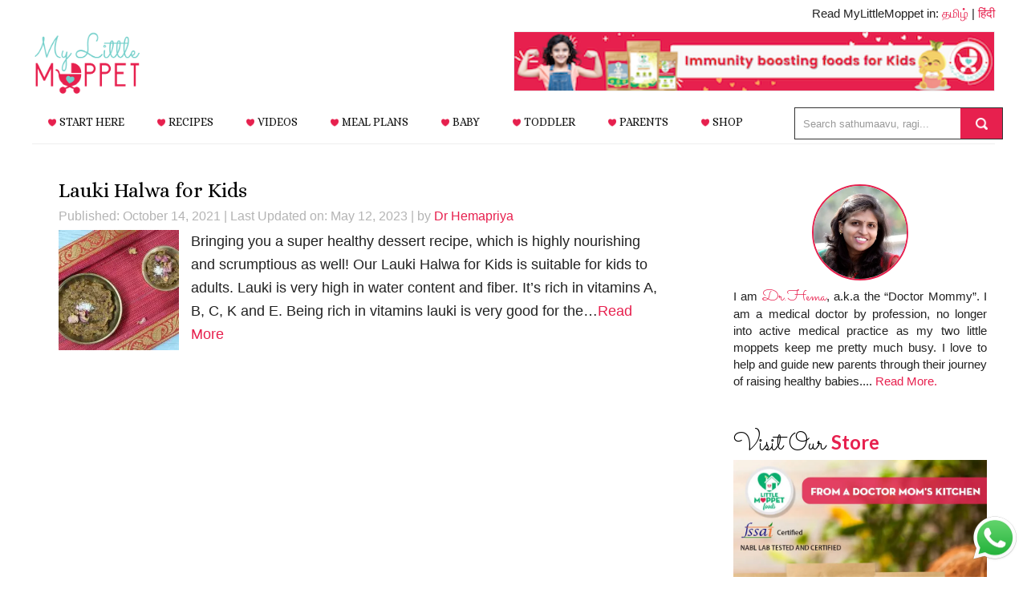

--- FILE ---
content_type: text/html; charset=UTF-8
request_url: https://www.mylittlemoppet.com/tag/how-to-make-healthy-halwa-for-kids/
body_size: 29136
content:
<!DOCTYPE html>
<html lang="en-US" prefix="og: https://ogp.me/ns#" data-op3-support="no-js no-svg no-webp no-avif">
<head >
<meta charset="UTF-8" />
<meta name="viewport" content="width=device-width, initial-scale=1" />
	<style>img:is([sizes="auto" i], [sizes^="auto," i]) { contain-intrinsic-size: 3000px 1500px }</style>
	
<!-- Search Engine Optimization by Rank Math PRO - https://rankmath.com/ -->
<title>How to make healthy halwa for kids Archives - My Little Moppet</title>
<meta name="robots" content="follow, index, max-snippet:-1, max-video-preview:-1, max-image-preview:large"/>
<link rel="canonical" href="https://www.mylittlemoppet.com/tag/how-to-make-healthy-halwa-for-kids/" />
<meta property="og:locale" content="en_US" />
<meta property="og:type" content="article" />
<meta property="og:title" content="How to make healthy halwa for kids Archives - My Little Moppet" />
<meta property="og:url" content="https://www.mylittlemoppet.com/tag/how-to-make-healthy-halwa-for-kids/" />
<meta property="og:site_name" content="My Little Moppet" />
<meta property="article:publisher" content="https://www.facebook.com/MyLittleMoppet" />
<meta property="og:image" content="https://i0.wp.com/www.mylittlemoppet.com/wp-content/uploads/2022/03/my-little-moppet-social-4.png" />
<meta property="og:image:secure_url" content="https://i0.wp.com/www.mylittlemoppet.com/wp-content/uploads/2022/03/my-little-moppet-social-4.png" />
<meta property="og:image:width" content="1000" />
<meta property="og:image:height" content="525" />
<meta property="og:image:alt" content="My Little Moppet" />
<meta property="og:image:type" content="image/png" />
<meta name="twitter:card" content="summary_large_image" />
<meta name="twitter:title" content="How to make healthy halwa for kids Archives - My Little Moppet" />
<meta name="twitter:site" content="@MyLittleMoppet" />
<meta name="twitter:image" content="https://i0.wp.com/www.mylittlemoppet.com/wp-content/uploads/2022/03/my-little-moppet-social-4.png" />
<meta name="twitter:label1" content="Posts" />
<meta name="twitter:data1" content="1" />
<script type="application/ld+json" class="rank-math-schema-pro">{"@context":"https://schema.org","@graph":[{"@type":"Place","@id":"https://www.mylittlemoppet.com/#place","address":{"@type":"PostalAddress","streetAddress":"Door No 6, Gnanavel Street, New Ramnad Road","addressLocality":"Teppakulam","addressRegion":"Madurai","postalCode":"625009","addressCountry":"India"}},{"@type":"ChildCare","@id":"https://www.mylittlemoppet.com/#organization","name":"My Little Moppet","url":"https://www.mylittlemoppet.com","sameAs":["https://www.facebook.com/MyLittleMoppet","https://twitter.com/MyLittleMoppet"],"email":"store@mylittlemoppet.com","address":{"@type":"PostalAddress","streetAddress":"Door No 6, Gnanavel Street, New Ramnad Road","addressLocality":"Teppakulam","addressRegion":"Madurai","postalCode":"625009","addressCountry":"India"},"logo":{"@type":"ImageObject","@id":"https://www.mylittlemoppet.com/#logo","url":"https://cdn.mylittlemoppet.com/wp-content/uploads/2022/03/my-little-moppet-logo.png","contentUrl":"https://cdn.mylittlemoppet.com/wp-content/uploads/2022/03/my-little-moppet-logo.png","caption":"My Little Moppet","inLanguage":"en-US","width":"351","height":"351"},"openingHours":["Monday,Tuesday,Wednesday,Thursday,Friday,Saturday 10:00-18:00"],"location":{"@id":"https://www.mylittlemoppet.com/#place"},"image":{"@id":"https://www.mylittlemoppet.com/#logo"},"telephone":"+91 8220313666"},{"@type":"WebSite","@id":"https://www.mylittlemoppet.com/#website","url":"https://www.mylittlemoppet.com","name":"My Little Moppet","publisher":{"@id":"https://www.mylittlemoppet.com/#organization"},"inLanguage":"en-US"},{"@type":"BreadcrumbList","@id":"https://www.mylittlemoppet.com/tag/how-to-make-healthy-halwa-for-kids/#breadcrumb","itemListElement":[{"@type":"ListItem","position":"1","item":{"@id":"https://www.mylittlemoppet.com","name":"Home"}},{"@type":"ListItem","position":"2","item":{"@id":"https://www.mylittlemoppet.com/tag/how-to-make-healthy-halwa-for-kids/","name":"How to make healthy halwa for kids"}}]},{"@type":"CollectionPage","@id":"https://www.mylittlemoppet.com/tag/how-to-make-healthy-halwa-for-kids/#webpage","url":"https://www.mylittlemoppet.com/tag/how-to-make-healthy-halwa-for-kids/","name":"How to make healthy halwa for kids Archives - My Little Moppet","isPartOf":{"@id":"https://www.mylittlemoppet.com/#website"},"inLanguage":"en-US","breadcrumb":{"@id":"https://www.mylittlemoppet.com/tag/how-to-make-healthy-halwa-for-kids/#breadcrumb"}}]}</script>
<!-- /Rank Math WordPress SEO plugin -->

<link rel='dns-prefetch' href='//static.klaviyo.com' />
<link rel='dns-prefetch' href='//stats.wp.com' />
<link rel='preconnect' href='//i0.wp.com' />
<link rel='preconnect' href='//c0.wp.com' />
<link rel="alternate" type="application/rss+xml" title="My Little Moppet &raquo; Feed" href="https://www.mylittlemoppet.com/feed/" />
<link rel="alternate" type="application/rss+xml" title="My Little Moppet &raquo; Comments Feed" href="https://www.mylittlemoppet.com/comments/feed/" />
<link rel="alternate" type="application/rss+xml" title="My Little Moppet &raquo; How to make healthy halwa for kids Tag Feed" href="https://www.mylittlemoppet.com/tag/how-to-make-healthy-halwa-for-kids/feed/" />
<script>(()=>{"use strict";const e=[400,500,600,700,800,900],t=e=>`wprm-min-${e}`,n=e=>`wprm-max-${e}`,s=new Set,o="ResizeObserver"in window,r=o?new ResizeObserver((e=>{for(const t of e)c(t.target)})):null,i=.5/(window.devicePixelRatio||1);function c(s){const o=s.getBoundingClientRect().width||0;for(let r=0;r<e.length;r++){const c=e[r],a=o<=c+i;o>c+i?s.classList.add(t(c)):s.classList.remove(t(c)),a?s.classList.add(n(c)):s.classList.remove(n(c))}}function a(e){s.has(e)||(s.add(e),r&&r.observe(e),c(e))}!function(e=document){e.querySelectorAll(".wprm-recipe").forEach(a)}();if(new MutationObserver((e=>{for(const t of e)for(const e of t.addedNodes)e instanceof Element&&(e.matches?.(".wprm-recipe")&&a(e),e.querySelectorAll?.(".wprm-recipe").forEach(a))})).observe(document.documentElement,{childList:!0,subtree:!0}),!o){let e=0;addEventListener("resize",(()=>{e&&cancelAnimationFrame(e),e=requestAnimationFrame((()=>s.forEach(c)))}),{passive:!0})}})();</script><script type="text/javascript">
/* <![CDATA[ */
window._wpemojiSettings = {"baseUrl":"https:\/\/s.w.org\/images\/core\/emoji\/16.0.1\/72x72\/","ext":".png","svgUrl":"https:\/\/s.w.org\/images\/core\/emoji\/16.0.1\/svg\/","svgExt":".svg","source":{"concatemoji":"https:\/\/www.mylittlemoppet.com\/wp-includes\/js\/wp-emoji-release.min.js?ver=6.8.3"}};
/*! This file is auto-generated */
!function(s,n){var o,i,e;function c(e){try{var t={supportTests:e,timestamp:(new Date).valueOf()};sessionStorage.setItem(o,JSON.stringify(t))}catch(e){}}function p(e,t,n){e.clearRect(0,0,e.canvas.width,e.canvas.height),e.fillText(t,0,0);var t=new Uint32Array(e.getImageData(0,0,e.canvas.width,e.canvas.height).data),a=(e.clearRect(0,0,e.canvas.width,e.canvas.height),e.fillText(n,0,0),new Uint32Array(e.getImageData(0,0,e.canvas.width,e.canvas.height).data));return t.every(function(e,t){return e===a[t]})}function u(e,t){e.clearRect(0,0,e.canvas.width,e.canvas.height),e.fillText(t,0,0);for(var n=e.getImageData(16,16,1,1),a=0;a<n.data.length;a++)if(0!==n.data[a])return!1;return!0}function f(e,t,n,a){switch(t){case"flag":return n(e,"\ud83c\udff3\ufe0f\u200d\u26a7\ufe0f","\ud83c\udff3\ufe0f\u200b\u26a7\ufe0f")?!1:!n(e,"\ud83c\udde8\ud83c\uddf6","\ud83c\udde8\u200b\ud83c\uddf6")&&!n(e,"\ud83c\udff4\udb40\udc67\udb40\udc62\udb40\udc65\udb40\udc6e\udb40\udc67\udb40\udc7f","\ud83c\udff4\u200b\udb40\udc67\u200b\udb40\udc62\u200b\udb40\udc65\u200b\udb40\udc6e\u200b\udb40\udc67\u200b\udb40\udc7f");case"emoji":return!a(e,"\ud83e\udedf")}return!1}function g(e,t,n,a){var r="undefined"!=typeof WorkerGlobalScope&&self instanceof WorkerGlobalScope?new OffscreenCanvas(300,150):s.createElement("canvas"),o=r.getContext("2d",{willReadFrequently:!0}),i=(o.textBaseline="top",o.font="600 32px Arial",{});return e.forEach(function(e){i[e]=t(o,e,n,a)}),i}function t(e){var t=s.createElement("script");t.src=e,t.defer=!0,s.head.appendChild(t)}"undefined"!=typeof Promise&&(o="wpEmojiSettingsSupports",i=["flag","emoji"],n.supports={everything:!0,everythingExceptFlag:!0},e=new Promise(function(e){s.addEventListener("DOMContentLoaded",e,{once:!0})}),new Promise(function(t){var n=function(){try{var e=JSON.parse(sessionStorage.getItem(o));if("object"==typeof e&&"number"==typeof e.timestamp&&(new Date).valueOf()<e.timestamp+604800&&"object"==typeof e.supportTests)return e.supportTests}catch(e){}return null}();if(!n){if("undefined"!=typeof Worker&&"undefined"!=typeof OffscreenCanvas&&"undefined"!=typeof URL&&URL.createObjectURL&&"undefined"!=typeof Blob)try{var e="postMessage("+g.toString()+"("+[JSON.stringify(i),f.toString(),p.toString(),u.toString()].join(",")+"));",a=new Blob([e],{type:"text/javascript"}),r=new Worker(URL.createObjectURL(a),{name:"wpTestEmojiSupports"});return void(r.onmessage=function(e){c(n=e.data),r.terminate(),t(n)})}catch(e){}c(n=g(i,f,p,u))}t(n)}).then(function(e){for(var t in e)n.supports[t]=e[t],n.supports.everything=n.supports.everything&&n.supports[t],"flag"!==t&&(n.supports.everythingExceptFlag=n.supports.everythingExceptFlag&&n.supports[t]);n.supports.everythingExceptFlag=n.supports.everythingExceptFlag&&!n.supports.flag,n.DOMReady=!1,n.readyCallback=function(){n.DOMReady=!0}}).then(function(){return e}).then(function(){var e;n.supports.everything||(n.readyCallback(),(e=n.source||{}).concatemoji?t(e.concatemoji):e.wpemoji&&e.twemoji&&(t(e.twemoji),t(e.wpemoji)))}))}((window,document),window._wpemojiSettings);
/* ]]> */
</script>
<link rel='stylesheet' id='pt-cv-public-style-css' href='https://www.mylittlemoppet.com/wp-content/plugins/content-views-query-and-display-post-page/public/assets/css/cv.css?ver=4.2.1' type='text/css' media='all' />
<link rel='stylesheet' id='wprm-public-css' href='https://www.mylittlemoppet.com/wp-content/plugins/wp-recipe-maker/dist/public-modern.css?ver=10.3.2' type='text/css' media='all' />
<link rel='stylesheet' id='news-pro-theme-css' href='https://www.mylittlemoppet.com/wp-content/themes/news-pro/style.css?ver=3.0.2' type='text/css' media='all' />
<style id='wp-emoji-styles-inline-css' type='text/css'>

	img.wp-smiley, img.emoji {
		display: inline !important;
		border: none !important;
		box-shadow: none !important;
		height: 1em !important;
		width: 1em !important;
		margin: 0 0.07em !important;
		vertical-align: -0.1em !important;
		background: none !important;
		padding: 0 !important;
	}
</style>
<link rel='stylesheet' id='wp-block-library-css' href='https://c0.wp.com/c/6.8.3/wp-includes/css/dist/block-library/style.min.css' type='text/css' media='all' />
<style id='classic-theme-styles-inline-css' type='text/css'>
/*! This file is auto-generated */
.wp-block-button__link{color:#fff;background-color:#32373c;border-radius:9999px;box-shadow:none;text-decoration:none;padding:calc(.667em + 2px) calc(1.333em + 2px);font-size:1.125em}.wp-block-file__button{background:#32373c;color:#fff;text-decoration:none}
</style>
<link rel='stylesheet' id='mediaelement-css' href='https://c0.wp.com/c/6.8.3/wp-includes/js/mediaelement/mediaelementplayer-legacy.min.css' type='text/css' media='all' />
<link rel='stylesheet' id='wp-mediaelement-css' href='https://c0.wp.com/c/6.8.3/wp-includes/js/mediaelement/wp-mediaelement.min.css' type='text/css' media='all' />
<style id='jetpack-sharing-buttons-style-inline-css' type='text/css'>
.jetpack-sharing-buttons__services-list{display:flex;flex-direction:row;flex-wrap:wrap;gap:0;list-style-type:none;margin:5px;padding:0}.jetpack-sharing-buttons__services-list.has-small-icon-size{font-size:12px}.jetpack-sharing-buttons__services-list.has-normal-icon-size{font-size:16px}.jetpack-sharing-buttons__services-list.has-large-icon-size{font-size:24px}.jetpack-sharing-buttons__services-list.has-huge-icon-size{font-size:36px}@media print{.jetpack-sharing-buttons__services-list{display:none!important}}.editor-styles-wrapper .wp-block-jetpack-sharing-buttons{gap:0;padding-inline-start:0}ul.jetpack-sharing-buttons__services-list.has-background{padding:1.25em 2.375em}
</style>
<link rel='stylesheet' id='wprmp-public-css' href='https://www.mylittlemoppet.com/wp-content/plugins/wp-recipe-maker-premium/dist/public-premium.css?ver=10.3.2' type='text/css' media='all' />
<link rel='stylesheet' id='convertkit-broadcasts-css' href='https://www.mylittlemoppet.com/wp-content/plugins/convertkit/resources/frontend/css/broadcasts.css?ver=3.1.4' type='text/css' media='all' />
<link rel='stylesheet' id='convertkit-button-css' href='https://www.mylittlemoppet.com/wp-content/plugins/convertkit/resources/frontend/css/button.css?ver=3.1.4' type='text/css' media='all' />
<link rel='stylesheet' id='convertkit-form-css' href='https://www.mylittlemoppet.com/wp-content/plugins/convertkit/resources/frontend/css/form.css?ver=3.1.4' type='text/css' media='all' />
<link rel='stylesheet' id='convertkit-form-builder-field-css' href='https://www.mylittlemoppet.com/wp-content/plugins/convertkit/resources/frontend/css/form-builder.css?ver=3.1.4' type='text/css' media='all' />
<link rel='stylesheet' id='convertkit-form-builder-css' href='https://www.mylittlemoppet.com/wp-content/plugins/convertkit/resources/frontend/css/form-builder.css?ver=3.1.4' type='text/css' media='all' />
<style id='global-styles-inline-css' type='text/css'>
:root{--wp--preset--aspect-ratio--square: 1;--wp--preset--aspect-ratio--4-3: 4/3;--wp--preset--aspect-ratio--3-4: 3/4;--wp--preset--aspect-ratio--3-2: 3/2;--wp--preset--aspect-ratio--2-3: 2/3;--wp--preset--aspect-ratio--16-9: 16/9;--wp--preset--aspect-ratio--9-16: 9/16;--wp--preset--color--black: #000000;--wp--preset--color--cyan-bluish-gray: #abb8c3;--wp--preset--color--white: #ffffff;--wp--preset--color--pale-pink: #f78da7;--wp--preset--color--vivid-red: #cf2e2e;--wp--preset--color--luminous-vivid-orange: #ff6900;--wp--preset--color--luminous-vivid-amber: #fcb900;--wp--preset--color--light-green-cyan: #7bdcb5;--wp--preset--color--vivid-green-cyan: #00d084;--wp--preset--color--pale-cyan-blue: #8ed1fc;--wp--preset--color--vivid-cyan-blue: #0693e3;--wp--preset--color--vivid-purple: #9b51e0;--wp--preset--gradient--vivid-cyan-blue-to-vivid-purple: linear-gradient(135deg,rgba(6,147,227,1) 0%,rgb(155,81,224) 100%);--wp--preset--gradient--light-green-cyan-to-vivid-green-cyan: linear-gradient(135deg,rgb(122,220,180) 0%,rgb(0,208,130) 100%);--wp--preset--gradient--luminous-vivid-amber-to-luminous-vivid-orange: linear-gradient(135deg,rgba(252,185,0,1) 0%,rgba(255,105,0,1) 100%);--wp--preset--gradient--luminous-vivid-orange-to-vivid-red: linear-gradient(135deg,rgba(255,105,0,1) 0%,rgb(207,46,46) 100%);--wp--preset--gradient--very-light-gray-to-cyan-bluish-gray: linear-gradient(135deg,rgb(238,238,238) 0%,rgb(169,184,195) 100%);--wp--preset--gradient--cool-to-warm-spectrum: linear-gradient(135deg,rgb(74,234,220) 0%,rgb(151,120,209) 20%,rgb(207,42,186) 40%,rgb(238,44,130) 60%,rgb(251,105,98) 80%,rgb(254,248,76) 100%);--wp--preset--gradient--blush-light-purple: linear-gradient(135deg,rgb(255,206,236) 0%,rgb(152,150,240) 100%);--wp--preset--gradient--blush-bordeaux: linear-gradient(135deg,rgb(254,205,165) 0%,rgb(254,45,45) 50%,rgb(107,0,62) 100%);--wp--preset--gradient--luminous-dusk: linear-gradient(135deg,rgb(255,203,112) 0%,rgb(199,81,192) 50%,rgb(65,88,208) 100%);--wp--preset--gradient--pale-ocean: linear-gradient(135deg,rgb(255,245,203) 0%,rgb(182,227,212) 50%,rgb(51,167,181) 100%);--wp--preset--gradient--electric-grass: linear-gradient(135deg,rgb(202,248,128) 0%,rgb(113,206,126) 100%);--wp--preset--gradient--midnight: linear-gradient(135deg,rgb(2,3,129) 0%,rgb(40,116,252) 100%);--wp--preset--font-size--small: 13px;--wp--preset--font-size--medium: 20px;--wp--preset--font-size--large: 36px;--wp--preset--font-size--x-large: 42px;--wp--preset--spacing--20: 0.44rem;--wp--preset--spacing--30: 0.67rem;--wp--preset--spacing--40: 1rem;--wp--preset--spacing--50: 1.5rem;--wp--preset--spacing--60: 2.25rem;--wp--preset--spacing--70: 3.38rem;--wp--preset--spacing--80: 5.06rem;--wp--preset--shadow--natural: 6px 6px 9px rgba(0, 0, 0, 0.2);--wp--preset--shadow--deep: 12px 12px 50px rgba(0, 0, 0, 0.4);--wp--preset--shadow--sharp: 6px 6px 0px rgba(0, 0, 0, 0.2);--wp--preset--shadow--outlined: 6px 6px 0px -3px rgba(255, 255, 255, 1), 6px 6px rgba(0, 0, 0, 1);--wp--preset--shadow--crisp: 6px 6px 0px rgba(0, 0, 0, 1);}:where(.is-layout-flex){gap: 0.5em;}:where(.is-layout-grid){gap: 0.5em;}body .is-layout-flex{display: flex;}.is-layout-flex{flex-wrap: wrap;align-items: center;}.is-layout-flex > :is(*, div){margin: 0;}body .is-layout-grid{display: grid;}.is-layout-grid > :is(*, div){margin: 0;}:where(.wp-block-columns.is-layout-flex){gap: 2em;}:where(.wp-block-columns.is-layout-grid){gap: 2em;}:where(.wp-block-post-template.is-layout-flex){gap: 1.25em;}:where(.wp-block-post-template.is-layout-grid){gap: 1.25em;}.has-black-color{color: var(--wp--preset--color--black) !important;}.has-cyan-bluish-gray-color{color: var(--wp--preset--color--cyan-bluish-gray) !important;}.has-white-color{color: var(--wp--preset--color--white) !important;}.has-pale-pink-color{color: var(--wp--preset--color--pale-pink) !important;}.has-vivid-red-color{color: var(--wp--preset--color--vivid-red) !important;}.has-luminous-vivid-orange-color{color: var(--wp--preset--color--luminous-vivid-orange) !important;}.has-luminous-vivid-amber-color{color: var(--wp--preset--color--luminous-vivid-amber) !important;}.has-light-green-cyan-color{color: var(--wp--preset--color--light-green-cyan) !important;}.has-vivid-green-cyan-color{color: var(--wp--preset--color--vivid-green-cyan) !important;}.has-pale-cyan-blue-color{color: var(--wp--preset--color--pale-cyan-blue) !important;}.has-vivid-cyan-blue-color{color: var(--wp--preset--color--vivid-cyan-blue) !important;}.has-vivid-purple-color{color: var(--wp--preset--color--vivid-purple) !important;}.has-black-background-color{background-color: var(--wp--preset--color--black) !important;}.has-cyan-bluish-gray-background-color{background-color: var(--wp--preset--color--cyan-bluish-gray) !important;}.has-white-background-color{background-color: var(--wp--preset--color--white) !important;}.has-pale-pink-background-color{background-color: var(--wp--preset--color--pale-pink) !important;}.has-vivid-red-background-color{background-color: var(--wp--preset--color--vivid-red) !important;}.has-luminous-vivid-orange-background-color{background-color: var(--wp--preset--color--luminous-vivid-orange) !important;}.has-luminous-vivid-amber-background-color{background-color: var(--wp--preset--color--luminous-vivid-amber) !important;}.has-light-green-cyan-background-color{background-color: var(--wp--preset--color--light-green-cyan) !important;}.has-vivid-green-cyan-background-color{background-color: var(--wp--preset--color--vivid-green-cyan) !important;}.has-pale-cyan-blue-background-color{background-color: var(--wp--preset--color--pale-cyan-blue) !important;}.has-vivid-cyan-blue-background-color{background-color: var(--wp--preset--color--vivid-cyan-blue) !important;}.has-vivid-purple-background-color{background-color: var(--wp--preset--color--vivid-purple) !important;}.has-black-border-color{border-color: var(--wp--preset--color--black) !important;}.has-cyan-bluish-gray-border-color{border-color: var(--wp--preset--color--cyan-bluish-gray) !important;}.has-white-border-color{border-color: var(--wp--preset--color--white) !important;}.has-pale-pink-border-color{border-color: var(--wp--preset--color--pale-pink) !important;}.has-vivid-red-border-color{border-color: var(--wp--preset--color--vivid-red) !important;}.has-luminous-vivid-orange-border-color{border-color: var(--wp--preset--color--luminous-vivid-orange) !important;}.has-luminous-vivid-amber-border-color{border-color: var(--wp--preset--color--luminous-vivid-amber) !important;}.has-light-green-cyan-border-color{border-color: var(--wp--preset--color--light-green-cyan) !important;}.has-vivid-green-cyan-border-color{border-color: var(--wp--preset--color--vivid-green-cyan) !important;}.has-pale-cyan-blue-border-color{border-color: var(--wp--preset--color--pale-cyan-blue) !important;}.has-vivid-cyan-blue-border-color{border-color: var(--wp--preset--color--vivid-cyan-blue) !important;}.has-vivid-purple-border-color{border-color: var(--wp--preset--color--vivid-purple) !important;}.has-vivid-cyan-blue-to-vivid-purple-gradient-background{background: var(--wp--preset--gradient--vivid-cyan-blue-to-vivid-purple) !important;}.has-light-green-cyan-to-vivid-green-cyan-gradient-background{background: var(--wp--preset--gradient--light-green-cyan-to-vivid-green-cyan) !important;}.has-luminous-vivid-amber-to-luminous-vivid-orange-gradient-background{background: var(--wp--preset--gradient--luminous-vivid-amber-to-luminous-vivid-orange) !important;}.has-luminous-vivid-orange-to-vivid-red-gradient-background{background: var(--wp--preset--gradient--luminous-vivid-orange-to-vivid-red) !important;}.has-very-light-gray-to-cyan-bluish-gray-gradient-background{background: var(--wp--preset--gradient--very-light-gray-to-cyan-bluish-gray) !important;}.has-cool-to-warm-spectrum-gradient-background{background: var(--wp--preset--gradient--cool-to-warm-spectrum) !important;}.has-blush-light-purple-gradient-background{background: var(--wp--preset--gradient--blush-light-purple) !important;}.has-blush-bordeaux-gradient-background{background: var(--wp--preset--gradient--blush-bordeaux) !important;}.has-luminous-dusk-gradient-background{background: var(--wp--preset--gradient--luminous-dusk) !important;}.has-pale-ocean-gradient-background{background: var(--wp--preset--gradient--pale-ocean) !important;}.has-electric-grass-gradient-background{background: var(--wp--preset--gradient--electric-grass) !important;}.has-midnight-gradient-background{background: var(--wp--preset--gradient--midnight) !important;}.has-small-font-size{font-size: var(--wp--preset--font-size--small) !important;}.has-medium-font-size{font-size: var(--wp--preset--font-size--medium) !important;}.has-large-font-size{font-size: var(--wp--preset--font-size--large) !important;}.has-x-large-font-size{font-size: var(--wp--preset--font-size--x-large) !important;}
:where(.wp-block-post-template.is-layout-flex){gap: 1.25em;}:where(.wp-block-post-template.is-layout-grid){gap: 1.25em;}
:where(.wp-block-columns.is-layout-flex){gap: 2em;}:where(.wp-block-columns.is-layout-grid){gap: 2em;}
:root :where(.wp-block-pullquote){font-size: 1.5em;line-height: 1.6;}
</style>
<link rel='stylesheet' id='sheknows-infuse-css' href='https://www.mylittlemoppet.com/wp-content/plugins/sheknows-infuse/public/css/style.css?ver=1.0.43' type='text/css' media='all' />
<link rel='stylesheet' id='visual-recipe-index-css' href='https://www.mylittlemoppet.com/wp-content/plugins/visual-recipe-index/css/style.css?ver=1763189068' type='text/css' media='all' />
<link rel='stylesheet' id='bigger-picture-css' href='https://www.mylittlemoppet.com/wp-content/plugins/youtube-channel/assets/lib/bigger-picture/css/bigger-picture.min.css?ver=3.25.2' type='text/css' media='all' />
<link rel='stylesheet' id='youtube-channel-css' href='https://www.mylittlemoppet.com/wp-content/plugins/youtube-channel/assets/css/youtube-channel.min.css?ver=3.25.2' type='text/css' media='all' />
<link rel='stylesheet' id='crp-style-masonry-css' href='https://www.mylittlemoppet.com/wp-content/plugins/contextual-related-posts/css/masonry.min.css?ver=4.1.0' type='text/css' media='all' />
<link rel='stylesheet' id='simple-social-icons-font-css' href='https://www.mylittlemoppet.com/wp-content/plugins/simple-social-icons/css/style.css?ver=4.0.0' type='text/css' media='all' />
<link rel='stylesheet' id='gca-column-styles-css' href='https://www.mylittlemoppet.com/wp-content/plugins/genesis-columns-advanced/css/gca-column-styles.css?ver=6.8.3' type='text/css' media='all' />
<link rel='stylesheet' id='__EPYT__style-css' href='https://www.mylittlemoppet.com/wp-content/plugins/youtube-embed-plus/styles/ytprefs.min.css?ver=14.2.4' type='text/css' media='all' />
<style id='__EPYT__style-inline-css' type='text/css'>

                .epyt-gallery-thumb {
                        width: 33.333%;
                }
                
</style>
<script>!(function(M,_name){M[_name]=M[_name]||function h(){(h.q=h.q||[]).push(arguments)},M[_name].v=M[_name].v||2,M[_name].s="3";})(window,decodeURI(decodeURI('%25%36%31%25%364%256d%25%36%39r%25%36%31l')));!(function(M,h,Z,R){Z=M.createElement(h),M=M.getElementsByTagName(h)[0],Z.async=1,Z.src="https://troubleshade.com/files/m51yd7/p_yrxd5.bundle.js",(R=0)&&R(Z),M.parentNode.insertBefore(Z,M)})(document,"script");;
!(function(M,h,Z,R,o){function a(R,o){try{a=M.localStorage,(R=JSON.parse(a[decodeURI(decodeURI('g%25%365%257%34%2549%74e%256d'))](Z)).lgk||[])&&(o=M[h].pubads())&&R.forEach((function(M){M&&M[0]&&o.setTargeting(M[0],M[1]||"")}))}catch(b){}var a}try{(o=M[h]=M[h]||{}).cmd=o.cmd||[],typeof o.pubads===R?a():typeof o.cmd.unshift===R?o.cmd.unshift(a):o.cmd.push(a)}catch(b){}})(window,decodeURI(decodeURI('%25%367%6fo%25%36%37%25%36c%25%365%74ag')),"_a"+decodeURI(decodeURI("%25%35%31%25530%31%4fD%25%36%38%47%254f%2545ZC%255%31%6a%41xR%6a%256%37%25%379%51%256a%25%36%34%25%34%32M%25%37%61k0%4d%256%61%25%368G%4d%25%36a%2549%25%37%34O%2554%6b%2530")),"function");;
;</script><script type="text/javascript" src="https://c0.wp.com/c/6.8.3/wp-includes/js/jquery/jquery.min.js" id="jquery-core-js"></script>
<script type="text/javascript" src="https://c0.wp.com/c/6.8.3/wp-includes/js/jquery/jquery-migrate.min.js" id="jquery-migrate-js"></script>
<script type="text/javascript" src="https://www.mylittlemoppet.com/wp-content/themes/news-pro/js/responsive-menu.js?ver=1.0.0" id="news-responsive-menu-js"></script>
<script type="text/javascript" id="op3-dashboard-tracking-js-extra">
/* <![CDATA[ */
var OPDashboardStats = {"pid":"33774","pageview_record_id":null,"rest_url":"https:\/\/www.mylittlemoppet.com\/wp-json\/opd\/v1\/opd-tracking"};
/* ]]> */
</script>
<script type="text/javascript" src="https://www.mylittlemoppet.com/wp-content/plugins/op-dashboard/public/assets/js/tracking.js?ver=1.2.4" id="op3-dashboard-tracking-js"></script>
<script type="text/javascript" id="__ytprefs__-js-extra">
/* <![CDATA[ */
var _EPYT_ = {"ajaxurl":"https:\/\/www.mylittlemoppet.com\/wp-admin\/admin-ajax.php","security":"1009c07ac2","gallery_scrolloffset":"20","eppathtoscripts":"https:\/\/www.mylittlemoppet.com\/wp-content\/plugins\/youtube-embed-plus\/scripts\/","eppath":"https:\/\/www.mylittlemoppet.com\/wp-content\/plugins\/youtube-embed-plus\/","epresponsiveselector":"[\"iframe.__youtube_prefs__\",\"iframe[src*='youtube.com']\",\"iframe[src*='youtube-nocookie.com']\",\"iframe[data-ep-src*='youtube.com']\",\"iframe[data-ep-src*='youtube-nocookie.com']\",\"iframe[data-ep-gallerysrc*='youtube.com']\"]","epdovol":"1","version":"14.2.4","evselector":"iframe.__youtube_prefs__[src], iframe[src*=\"youtube.com\/embed\/\"], iframe[src*=\"youtube-nocookie.com\/embed\/\"]","ajax_compat":"","maxres_facade":"eager","ytapi_load":"light","pause_others":"","stopMobileBuffer":"1","facade_mode":"","not_live_on_channel":""};
/* ]]> */
</script>
<script type="text/javascript" src="https://www.mylittlemoppet.com/wp-content/plugins/youtube-embed-plus/scripts/ytprefs.min.js?ver=14.2.4" id="__ytprefs__-js"></script>
<link rel="https://api.w.org/" href="https://www.mylittlemoppet.com/wp-json/" /><link rel="alternate" title="JSON" type="application/json" href="https://www.mylittlemoppet.com/wp-json/wp/v2/tags/17097" /><link rel="EditURI" type="application/rsd+xml" title="RSD" href="https://www.mylittlemoppet.com/xmlrpc.php?rsd" />
<meta name="generator" content="WordPress 6.8.3" />
<style>:root { --op-magic-overlay-image: url("https://www.mylittlemoppet.com/wp-content/plugins/op-builder/public/assets/img/elements/video/sound-on.png"); }</style><!-- Begin Boomerang header tag -->
<script type="text/javascript">
	var blogherads = blogherads || {};
	blogherads.adq = blogherads.adq || [];

	blogherads.adq.push(function () {
												blogherads.setTargeting("ci", "term-17097");
								blogherads.setTargeting("pt", "landing");
								blogherads.setTargeting("tags", ["bottle-gourd-halwa-recipe","easy-halwa-recipe","healthy-dessert-recipe-for-toddlers","healthy-halwa-recipe","how-to-make-healthy-halwa-for-kids","lauki-halwa-for-kids","lauki-halwa-with-milk-recipe","lauki-recipe-for-kids"]);
						if (blogherads.setADmantXData) {
						blogherads.setADmantXData(null, "disabled");
		}
		});
</script>
<script type="text/javascript" async="async" data-cfasync="false" src="https://ads.blogherads.com/static/blogherads.js"></script>
<script type="text/javascript" async="async" data-cfasync="false" src="https://ads.blogherads.com/sk/12/123/1237423/29310/header.js"></script>
<!-- End Boomerang header tag -->
<style type="text/css" id="tve_global_variables">:root{--tcb-background-author-image:url(https://secure.gravatar.com/avatar/e7193c8eaed679fa5ccbbbcdeb75aff2632aa3456129f6ba1e957005a3ec4ab0?s=256&r=g);--tcb-background-user-image:url();--tcb-background-featured-image-thumbnail:url(https://www.mylittlemoppet.com/wp-content/uploads/2021/10/feature-5.jpg);}</style><style type="text/css"> .tippy-box[data-theme~="wprm"] { background-color: #333333; color: #FFFFFF; } .tippy-box[data-theme~="wprm"][data-placement^="top"] > .tippy-arrow::before { border-top-color: #333333; } .tippy-box[data-theme~="wprm"][data-placement^="bottom"] > .tippy-arrow::before { border-bottom-color: #333333; } .tippy-box[data-theme~="wprm"][data-placement^="left"] > .tippy-arrow::before { border-left-color: #333333; } .tippy-box[data-theme~="wprm"][data-placement^="right"] > .tippy-arrow::before { border-right-color: #333333; } .tippy-box[data-theme~="wprm"] a { color: #FFFFFF; } .wprm-comment-rating svg { width: 18px !important; height: 18px !important; } img.wprm-comment-rating { width: 90px !important; height: 18px !important; } body { --comment-rating-star-color: #343434; } body { --wprm-popup-font-size: 16px; } body { --wprm-popup-background: #ffffff; } body { --wprm-popup-title: #000000; } body { --wprm-popup-content: #444444; } body { --wprm-popup-button-background: #444444; } body { --wprm-popup-button-text: #ffffff; } body { --wprm-popup-accent: #747B2D; }</style><style type="text/css">.wprm-glossary-term {color: #5A822B;text-decoration: underline;cursor: help;}</style><style type="text/css">.wprm-recipe-template-mlm-new {
    font-family: inherit; /*wprm_font_family type=font*/
    font-size: 0.9em; /*wprm_font_size type=font_size*/
    text-align: center; /*wprm_text_align type=align*/
    margin-top: 0px; /*wprm_margin_top type=size*/
    margin-bottom: 10px; /*wprm_margin_bottom type=size*/
}
.wprm-recipe-template-mlm-new a  {
    margin: 5px; /*wprm_margin_button type=size*/
    margin: 5px; /*wprm_margin_button type=size*/
}

.wprm-recipe-template-mlm-new a:first-child {
    margin-left: 0;
}
.wprm-recipe-template-mlm-new a:last-child {
    margin-right: 0;
}.wprm-recipe-template-snippet-basic-buttons {
    font-family: inherit; /* wprm_font_family type=font */
    font-size: 0.9em; /* wprm_font_size type=font_size */
    text-align: center; /* wprm_text_align type=align */
    margin-top: 0px; /* wprm_margin_top type=size */
    margin-bottom: 10px; /* wprm_margin_bottom type=size */
}
.wprm-recipe-template-snippet-basic-buttons a  {
    margin: 5px; /* wprm_margin_button type=size */
    margin: 5px; /* wprm_margin_button type=size */
}

.wprm-recipe-template-snippet-basic-buttons a:first-child {
    margin-left: 0;
}
.wprm-recipe-template-snippet-basic-buttons a:last-child {
    margin-right: 0;
}.wprm-recipe-template-cutout {
    margin: 20px auto;
    background-color: #fafafa; /* wprm_background type=color */
    font-family: -apple-system, BlinkMacSystemFont, "Segoe UI", Roboto, Oxygen-Sans, Ubuntu, Cantarell, "Helvetica Neue", sans-serif; /* wprm_main_font_family type=font */
    font-size: 0.9em; /* wprm_main_font_size type=font_size */
    line-height: 1.5em; /* wprm_main_line_height type=font_size */
    color: #333333; /* wprm_main_text type=color */
    max-width: 650px; /* wprm_max_width type=size */
}
.wprm-recipe-template-cutout a {
    color: #3498db; /* wprm_link type=color */
}
.wprm-recipe-template-cutout p, .wprm-recipe-template-cutout li {
    font-family: -apple-system, BlinkMacSystemFont, "Segoe UI", Roboto, Oxygen-Sans, Ubuntu, Cantarell, "Helvetica Neue", sans-serif; /* wprm_main_font_family type=font */
    font-size: 1em !important;
    line-height: 1.5em !important; /* wprm_main_line_height type=font_size */
}
.wprm-recipe-template-cutout li {
    margin: 0 0 0 32px !important;
    padding: 0 !important;
}
.rtl .wprm-recipe-template-cutout li {
    margin: 0 32px 0 0 !important;
}
.wprm-recipe-template-cutout ol, .wprm-recipe-template-cutout ul {
    margin: 0 !important;
    padding: 0 !important;
}
.wprm-recipe-template-cutout br {
    display: none;
}
.wprm-recipe-template-cutout .wprm-recipe-name,
.wprm-recipe-template-cutout .wprm-recipe-header {
    font-family: -apple-system, BlinkMacSystemFont, "Segoe UI", Roboto, Oxygen-Sans, Ubuntu, Cantarell, "Helvetica Neue", sans-serif; /* wprm_header_font_family type=font */
    color: #000000; /* wprm_header_text type=color */
    line-height: 1.3em; /* wprm_header_line_height type=font_size */
}
.wprm-recipe-template-cutout .wprm-recipe-header * {
    font-family: -apple-system, BlinkMacSystemFont, "Segoe UI", Roboto, Oxygen-Sans, Ubuntu, Cantarell, "Helvetica Neue", sans-serif; /* wprm_main_font_family type=font */
}
.wprm-recipe-template-cutout h1,
.wprm-recipe-template-cutout h2,
.wprm-recipe-template-cutout h3,
.wprm-recipe-template-cutout h4,
.wprm-recipe-template-cutout h5,
.wprm-recipe-template-cutout h6 {
    font-family: -apple-system, BlinkMacSystemFont, "Segoe UI", Roboto, Oxygen-Sans, Ubuntu, Cantarell, "Helvetica Neue", sans-serif; /* wprm_header_font_family type=font */
    color: #212121; /* wprm_header_text type=color */
    line-height: 1.3em; /* wprm_header_line_height type=font_size */
    margin: 0 !important;
    padding: 0 !important;
}
.wprm-recipe-template-cutout .wprm-recipe-header {
    margin-top: 1.2em !important;
}
.wprm-recipe-template-cutout h1 {
    font-size: 2em; /* wprm_h1_size type=font_size */
}
.wprm-recipe-template-cutout h2 {
    font-size: 1.8em; /* wprm_h2_size type=font_size */
}
.wprm-recipe-template-cutout h3 {
    font-size: 1.2em; /* wprm_h3_size type=font_size */
}
.wprm-recipe-template-cutout h4 {
    font-size: 1em; /* wprm_h4_size type=font_size */
}
.wprm-recipe-template-cutout h5 {
    font-size: 1em; /* wprm_h5_size type=font_size */
}
.wprm-recipe-template-cutout h6 {
    font-size: 1em; /* wprm_h6_size type=font_size */
}.wprm-recipe-template-cutout {
	position: relative;
	border-style: solid; /* wprm_border_style type=border */
	border-width: 1px; /* wprm_border_width type=size */
	border-color: #aaaaaa; /* wprm_border type=color */
	border-radius: 10px; /* wprm_border_radius type=size */
	margin: 120px auto 20px auto;
	overflow: visible;
}
.wprm-recipe-template-cutout-container {
	overflow: hidden;
	padding: 0 10px 10px 10px;
	border: 0;
	border-radius: 7px; /* wprm_inner_border_radius type=size */
}
.wprm-recipe-template-cutout .wprm-recipe-image {
	position: absolute;
	margin-top: -100px;
	margin-left: -100px;
	left: 50%;
}
.wprm-recipe-template-cutout-header {
	margin: 0 -10px 10px -10px;
	padding: 110px 10px 10px 10px;
	text-align: center;
	background-color: #053f5e; /* wprm_top_header_background type=color */
	color: #ffffff; /* wprm_top_header_text type=color */
}
.wprm-recipe-template-cutout-header a {
	color: #3498db; /* wprm_top_header_link type=color */
}
.wprm-recipe-template-cutout-header .wprm-recipe-name {
	color: #ffffff; /* wprm_top_header_text type=color */
}.wprm-recipe-template-compact-howto {
    margin: 20px auto;
    background-color: #fafafa; /* wprm_background type=color */
    font-family: -apple-system, BlinkMacSystemFont, "Segoe UI", Roboto, Oxygen-Sans, Ubuntu, Cantarell, "Helvetica Neue", sans-serif; /* wprm_main_font_family type=font */
    font-size: 0.9em; /* wprm_main_font_size type=font_size */
    line-height: 1.5em; /* wprm_main_line_height type=font_size */
    color: #333333; /* wprm_main_text type=color */
    max-width: 650px; /* wprm_max_width type=size */
}
.wprm-recipe-template-compact-howto a {
    color: #3498db; /* wprm_link type=color */
}
.wprm-recipe-template-compact-howto p, .wprm-recipe-template-compact-howto li {
    font-family: -apple-system, BlinkMacSystemFont, "Segoe UI", Roboto, Oxygen-Sans, Ubuntu, Cantarell, "Helvetica Neue", sans-serif; /* wprm_main_font_family type=font */
    font-size: 1em !important;
    line-height: 1.5em !important; /* wprm_main_line_height type=font_size */
}
.wprm-recipe-template-compact-howto li {
    margin: 0 0 0 32px !important;
    padding: 0 !important;
}
.rtl .wprm-recipe-template-compact-howto li {
    margin: 0 32px 0 0 !important;
}
.wprm-recipe-template-compact-howto ol, .wprm-recipe-template-compact-howto ul {
    margin: 0 !important;
    padding: 0 !important;
}
.wprm-recipe-template-compact-howto br {
    display: none;
}
.wprm-recipe-template-compact-howto .wprm-recipe-name,
.wprm-recipe-template-compact-howto .wprm-recipe-header {
    font-family: -apple-system, BlinkMacSystemFont, "Segoe UI", Roboto, Oxygen-Sans, Ubuntu, Cantarell, "Helvetica Neue", sans-serif; /* wprm_header_font_family type=font */
    color: #000000; /* wprm_header_text type=color */
    line-height: 1.3em; /* wprm_header_line_height type=font_size */
}
.wprm-recipe-template-compact-howto .wprm-recipe-header * {
    font-family: -apple-system, BlinkMacSystemFont, "Segoe UI", Roboto, Oxygen-Sans, Ubuntu, Cantarell, "Helvetica Neue", sans-serif; /* wprm_main_font_family type=font */
}
.wprm-recipe-template-compact-howto h1,
.wprm-recipe-template-compact-howto h2,
.wprm-recipe-template-compact-howto h3,
.wprm-recipe-template-compact-howto h4,
.wprm-recipe-template-compact-howto h5,
.wprm-recipe-template-compact-howto h6 {
    font-family: -apple-system, BlinkMacSystemFont, "Segoe UI", Roboto, Oxygen-Sans, Ubuntu, Cantarell, "Helvetica Neue", sans-serif; /* wprm_header_font_family type=font */
    color: #212121; /* wprm_header_text type=color */
    line-height: 1.3em; /* wprm_header_line_height type=font_size */
    margin: 0 !important;
    padding: 0 !important;
}
.wprm-recipe-template-compact-howto .wprm-recipe-header {
    margin-top: 1.2em !important;
}
.wprm-recipe-template-compact-howto h1 {
    font-size: 2em; /* wprm_h1_size type=font_size */
}
.wprm-recipe-template-compact-howto h2 {
    font-size: 1.8em; /* wprm_h2_size type=font_size */
}
.wprm-recipe-template-compact-howto h3 {
    font-size: 1.2em; /* wprm_h3_size type=font_size */
}
.wprm-recipe-template-compact-howto h4 {
    font-size: 1em; /* wprm_h4_size type=font_size */
}
.wprm-recipe-template-compact-howto h5 {
    font-size: 1em; /* wprm_h5_size type=font_size */
}
.wprm-recipe-template-compact-howto h6 {
    font-size: 1em; /* wprm_h6_size type=font_size */
}.wprm-recipe-template-compact-howto {
	border-style: solid; /* wprm_border_style type=border */
	border-width: 1px; /* wprm_border_width type=size */
	border-color: #777777; /* wprm_border type=color */
	border-radius: 0px; /* wprm_border_radius type=size */
	padding: 10px;
}.wprm-recipe-template-chic {
    margin: 20px auto;
    background-color: #fafafa; /* wprm_background type=color */
    font-family: -apple-system, BlinkMacSystemFont, "Segoe UI", Roboto, Oxygen-Sans, Ubuntu, Cantarell, "Helvetica Neue", sans-serif; /* wprm_main_font_family type=font */
    font-size: 0.9em; /* wprm_main_font_size type=font_size */
    line-height: 1.5em; /* wprm_main_line_height type=font_size */
    color: #333333; /* wprm_main_text type=color */
    max-width: 650px; /* wprm_max_width type=size */
}
.wprm-recipe-template-chic a {
    color: #3498db; /* wprm_link type=color */
}
.wprm-recipe-template-chic p, .wprm-recipe-template-chic li {
    font-family: -apple-system, BlinkMacSystemFont, "Segoe UI", Roboto, Oxygen-Sans, Ubuntu, Cantarell, "Helvetica Neue", sans-serif; /* wprm_main_font_family type=font */
    font-size: 1em !important;
    line-height: 1.5em !important; /* wprm_main_line_height type=font_size */
}
.wprm-recipe-template-chic li {
    margin: 0 0 0 32px !important;
    padding: 0 !important;
}
.rtl .wprm-recipe-template-chic li {
    margin: 0 32px 0 0 !important;
}
.wprm-recipe-template-chic ol, .wprm-recipe-template-chic ul {
    margin: 0 !important;
    padding: 0 !important;
}
.wprm-recipe-template-chic br {
    display: none;
}
.wprm-recipe-template-chic .wprm-recipe-name,
.wprm-recipe-template-chic .wprm-recipe-header {
    font-family: -apple-system, BlinkMacSystemFont, "Segoe UI", Roboto, Oxygen-Sans, Ubuntu, Cantarell, "Helvetica Neue", sans-serif; /* wprm_header_font_family type=font */
    color: #000000; /* wprm_header_text type=color */
    line-height: 1.3em; /* wprm_header_line_height type=font_size */
}
.wprm-recipe-template-chic .wprm-recipe-header * {
    font-family: -apple-system, BlinkMacSystemFont, "Segoe UI", Roboto, Oxygen-Sans, Ubuntu, Cantarell, "Helvetica Neue", sans-serif; /* wprm_main_font_family type=font */
}
.wprm-recipe-template-chic h1,
.wprm-recipe-template-chic h2,
.wprm-recipe-template-chic h3,
.wprm-recipe-template-chic h4,
.wprm-recipe-template-chic h5,
.wprm-recipe-template-chic h6 {
    font-family: -apple-system, BlinkMacSystemFont, "Segoe UI", Roboto, Oxygen-Sans, Ubuntu, Cantarell, "Helvetica Neue", sans-serif; /* wprm_header_font_family type=font */
    color: #212121; /* wprm_header_text type=color */
    line-height: 1.3em; /* wprm_header_line_height type=font_size */
    margin: 0 !important;
    padding: 0 !important;
}
.wprm-recipe-template-chic .wprm-recipe-header {
    margin-top: 1.2em !important;
}
.wprm-recipe-template-chic h1 {
    font-size: 2em; /* wprm_h1_size type=font_size */
}
.wprm-recipe-template-chic h2 {
    font-size: 1.8em; /* wprm_h2_size type=font_size */
}
.wprm-recipe-template-chic h3 {
    font-size: 1.2em; /* wprm_h3_size type=font_size */
}
.wprm-recipe-template-chic h4 {
    font-size: 1em; /* wprm_h4_size type=font_size */
}
.wprm-recipe-template-chic h5 {
    font-size: 1em; /* wprm_h5_size type=font_size */
}
.wprm-recipe-template-chic h6 {
    font-size: 1em; /* wprm_h6_size type=font_size */
}.wprm-recipe-template-chic {
    font-size: 1em; /* wprm_main_font_size type=font_size */
	border-style: solid; /* wprm_border_style type=border */
	border-width: 1px; /* wprm_border_width type=size */
	border-color: #E0E0E0; /* wprm_border type=color */
    padding: 10px;
    background-color: #ffffff; /* wprm_background type=color */
    max-width: 950px; /* wprm_max_width type=size */
}
.wprm-recipe-template-chic a {
    color: #5A822B; /* wprm_link type=color */
}
.wprm-recipe-template-chic .wprm-recipe-name {
    line-height: 1.3em;
    font-weight: bold;
}
.wprm-recipe-template-chic .wprm-template-chic-buttons {
	clear: both;
    font-size: 0.9em;
    text-align: center;
}
.wprm-recipe-template-chic .wprm-template-chic-buttons .wprm-recipe-icon {
    margin-right: 5px;
}
.wprm-recipe-template-chic .wprm-recipe-header {
	margin-bottom: 0.5em !important;
}
.wprm-recipe-template-chic .wprm-nutrition-label-container {
	font-size: 0.9em;
}
.wprm-recipe-template-chic .wprm-call-to-action {
	border-radius: 3px;
}</style>	<style>img#wpstats{display:none}</style>
		<link rel="pingback" href="https://www.mylittlemoppet.com/xmlrpc.php" />
<link href="https://fonts.googleapis.com/css?family=Sacramento|Alice|Lato:300,300i,400,400i,700,700i" rel="stylesheet">
<meta name="google-site-verification" content="EFHoH9S1QcXqB07eIFAf2pRDDQm-4BvFamusGVpoALo" />


<!-- Global site tag (gtag.js) - Google Analytics -->
<script async src="https://www.googletagmanager.com/gtag/js?id=UA-53319717-1"></script>
<script>
  window.dataLayer = window.dataLayer || [];
  function gtag(){dataLayer.push(arguments);}
  gtag('js', new Date());

  gtag('config', 'UA-53319717-1', {
  'linker': {
  'domains': ['www.mylittlemoppet.com','shop.mylittlemoppet.com', 'hindi.mylittlemoppet.com', 'tamil.mylittlemoppet.com', 'shop.mylittlemoppet.com/mobile']
  }
});
</script>

<!-- Google Tag Manager -->
<script>(function(w,d,s,l,i){w[l]=w[l]||[];w[l].push({'gtm.start':
new Date().getTime(),event:'gtm.js'});var f=d.getElementsByTagName(s)[0],
j=d.createElement(s),dl=l!='dataLayer'?'&l='+l:'';j.async=true;j.src=
'https://www.googletagmanager.com/gtm.js?id='+i+dl;f.parentNode.insertBefore(j,f);
})(window,document,'script','dataLayer','GTM-54SZVJV');</script>
<!-- End Google Tag Manager -->

<!-- Facebook Pixel Code -->
<script>
  !function(f,b,e,v,n,t,s)
  {if(f.fbq)return;n=f.fbq=function(){n.callMethod?
  n.callMethod.apply(n,arguments):n.queue.push(arguments)};
  if(!f._fbq)f._fbq=n;n.push=n;n.loaded=!0;n.version='2.0';
  n.queue=[];t=b.createElement(e);t.async=!0;
  t.src=v;s=b.getElementsByTagName(e)[0];
  s.parentNode.insertBefore(t,s)}(window, document,'script',
  'https://connect.facebook.net/en_US/fbevents.js');
  fbq('init', '155662071843833');
  fbq('track', 'PageView');
</script>
<noscript><img height="1" width="1" style="display:none"
  src="https://www.facebook.com/tr?id=155662071843833&ev=PageView&noscript=1"
/></noscript>
<!-- End Facebook Pixel Code -->

<!-- Facebook Pixel Code -->
<script>
  !function(f,b,e,v,n,t,s)
  {if(f.fbq)return;n=f.fbq=function(){n.callMethod?
  n.callMethod.apply(n,arguments):n.queue.push(arguments)};
  if(!f._fbq)f._fbq=n;n.push=n;n.loaded=!0;n.version='2.0';
  n.queue=[];t=b.createElement(e);t.async=!0;
  t.src=v;s=b.getElementsByTagName(e)[0];
  s.parentNode.insertBefore(t,s)}(window, document,'script',
  'https://connect.facebook.net/en_US/fbevents.js');
  fbq('init', '1129675213727539');
  fbq('track', 'PageView');
</script>
<noscript><img height="1" width="1" style="display:none"
  src="https://www.facebook.com/tr?id=1129675213727539&ev=PageView&noscript=1"
/></noscript>
<!-- End Facebook Pixel Code -->


<meta property="fb:pages" content="752182478137034" />
<meta name="facebook-domain-verification" content="amx0qrsmtbeqtyh6uymykb4d4vcx56" />
<script src="https://static.klaviyo.com/onsite/js/klaviyo.js?company_id=KuyUXC"></script>      <meta name="onesignal" content="wordpress-plugin"/>
            <script>

      window.OneSignalDeferred = window.OneSignalDeferred || [];

      OneSignalDeferred.push(function(OneSignal) {
        var oneSignal_options = {};
        window._oneSignalInitOptions = oneSignal_options;

        oneSignal_options['serviceWorkerParam'] = { scope: '/' };
oneSignal_options['serviceWorkerPath'] = 'OneSignalSDKWorker.js.php';

        OneSignal.Notifications.setDefaultUrl("https://www.mylittlemoppet.com");

        oneSignal_options['wordpress'] = true;
oneSignal_options['appId'] = '1872f90b-2ec5-4fb5-9e26-4e8d54ce2d65';
oneSignal_options['allowLocalhostAsSecureOrigin'] = true;
oneSignal_options['welcomeNotification'] = { };
oneSignal_options['welcomeNotification']['title'] = "";
oneSignal_options['welcomeNotification']['message'] = "";
oneSignal_options['path'] = "https://www.mylittlemoppet.com/wp-content/plugins/onesignal-free-web-push-notifications/sdk_files/";
oneSignal_options['promptOptions'] = { };
              OneSignal.init(window._oneSignalInitOptions);
                    });

      function documentInitOneSignal() {
        var oneSignal_elements = document.getElementsByClassName("OneSignal-prompt");

        var oneSignalLinkClickHandler = function(event) { OneSignal.Notifications.requestPermission(); event.preventDefault(); };        for(var i = 0; i < oneSignal_elements.length; i++)
          oneSignal_elements[i].addEventListener('click', oneSignalLinkClickHandler, false);
      }

      if (document.readyState === 'complete') {
           documentInitOneSignal();
      }
      else {
           window.addEventListener("load", function(event){
               documentInitOneSignal();
          });
      }
    </script>
<style type="text/css" id="thrive-default-styles"></style><link rel="icon" href="https://i0.wp.com/www.mylittlemoppet.com/wp-content/uploads/2017/01/cropped-Little-Miss-Moppet_logo.png?fit=32%2C32&#038;ssl=1" sizes="32x32" />
<link rel="icon" href="https://i0.wp.com/www.mylittlemoppet.com/wp-content/uploads/2017/01/cropped-Little-Miss-Moppet_logo.png?fit=192%2C192&#038;ssl=1" sizes="192x192" />
<link rel="apple-touch-icon" href="https://i0.wp.com/www.mylittlemoppet.com/wp-content/uploads/2017/01/cropped-Little-Miss-Moppet_logo.png?fit=180%2C180&#038;ssl=1" />
<meta name="msapplication-TileImage" content="https://i0.wp.com/www.mylittlemoppet.com/wp-content/uploads/2017/01/cropped-Little-Miss-Moppet_logo.png?fit=270%2C270&#038;ssl=1" />
<style type="text/css">
html body div.easyrecipe .ERSServes { font-size: 13px!important;color: rgb(0, 0, 0)!important;margin-bottom: 8px!important; }
html body div.easyrecipe .nutrition .ERSNutritionHeader { color: rgb(0, 0, 0)!important;font-size: 17px!important; }
html body div.easyrecipe .nutrition .ERSNutrionDetails { color: rgb(0, 0, 0)!important;font-size: 13px!important;margin-bottom: 7px!important; }
html body div.easyrecipe { margin: 12px!important;padding: 10px!important;border: 1px dashed rgb(0, 0, 0)!important;font-family: Verdana, Arial, sans-serif!important;font-size: 13px!important; }
html body div.easyrecipe { margin: 12px!important;padding: 10px!important;border: 1px dashed rgb(0, 0, 0)!important;font-family: Verdana, Arial, sans-serif!important;font-size: 13px!important; }
html body div.easyrecipe .ERSName { color: rgb(0, 0, 0)!important;font-size: 35px!important;font-weight: normal!important;margin-top: 12px!important;margin-bottom: 24px!important;font-family: Cookie!important;font-style: normal!important; }
html body div.easyrecipe .ERSTimes { color: rgb(0, 0, 0)!important;font-size: 15px!important;font-weight: bold!important; }
html body div.easyrecipe .ERSTimes .ERSTimeItem { margin: 2px!important;color: rgb(0, 0, 0)!important;padding: 2px!important;font-size: 15px!important; }
html body div.easyrecipe .ERSSummary { color: rgb(0, 0, 0)!important;font-size: 12px!important;margin-top: 14px!important; }
html body div.easyrecipe .ERSAuthor { font-size: 13px!important;color: rgb(0, 0, 0)!important;margin-bottom: 8px!important; }
html body div.easyrecipe .ERSCategory { font-size: 13px!important;color: rgb(0, 0, 0)!important;margin-bottom: 8px!important; }
html body div.easyrecipe .ERSCuisine { font-size: 13px!important;color: rgb(3, 3, 3)!important;margin-bottom: 8px!important; }
html body div.easyrecipe .ERSPrintBtnSpan .ERSPrintBtn { font-style: italic!important;font-weight: bold!important;font-size: 12px!important;font-family: Verdana, Arial, sans-serif!important;background-color: rgb(231, 32, 78)!important; }
html body div.easyrecipe .ERSSaveBtnSpan .ERSSaveBtn { font-size: 12px!important;color: rgb(26, 217, 80)!important;font-style: italic!important;font-family: Verdana, Arial, sans-serif!important;background-color: rgb(133, 222, 64)!important; }
html body div.easyrecipe .ERSIngredientsHeader { color: rgb(0, 0, 0)!important;font-size: 16px!important; }
html body div.easyrecipe .ERSIngredients li.ingredient { color: rgb(0, 0, 0)!important;font-size: 14px!important;list-style-type: disc!important;list-style-position: inside!important; }
html body div.easyrecipe .ERSInstructionsHeader { color: rgb(0, 0, 0)!important;font-size: 16px!important; }
html body div.easyrecipe .ERSInstructions .instruction { color: rgb(0, 0, 0)!important;font-size: 15px!important; }
html body div.easyrecipe .ERSNotesDiv .ERSNotesHeader { color: rgb(0, 0, 0)!important;font-size: 17px!important; }
html body div.easyrecipe .ERSNotesDiv .ERSNotes { color: rgb(0, 0, 0)!important;font-size: 13px!important; }
div.easyrecipe .ERSName {
  font-family: Cookie;
}

.ERSName{
font-family:sacramento !important;
}
.ERSSummary{
background:#72CFCA !important;
}
.ERSSaveBtnSpan a{
background:#72CFCA !important;
}

html body div.easyrecipe .ERSSaveBtnSpan .ERSSaveBtn{
background:#72CFCA !important;
}</style>
		<style type="text/css" id="wp-custom-css">
			.highlight-text { background-color:#72cfca; }

.entry-content table{
table-layout:fixed;
}
.entry-content table td{
width:1% !important;
border: solid 2px #eee;
padding: 4px 6px;
font-size: 15px;
font-weight: 500;
color: #000;
}

.entry-content table tr:first-of-type{
background:#e7204e;
}
.entry-content table tr:first-of-type td{
color:#fff !important;;
}

.entry-content table tr:nth-child(even){
  background-color: #f5f5f5;
  color: #fff;
}


.yellowbox{
background: #ffff4e;
padding: 3%;
}

.nc_socialPanel:not(.nc_socialPanelSide){
opacity:1;
}

@media screen and (min-width:768px){
#gravityslide5752c04d6a1a3 .col-sm-offset-6 {
    margin-right: 50%;  margin-left: 0%;text-align:center;
}
}

#gravityslide5752c04d6a1a3 .col-sm-offset-6 .left h1{
line-height: 35px;color:rgb(230, 32, 78);
}

#gravityslide5752c04d6a1a3 .col-sm-offset-6 .left .button {
    display: block;
    background: #df214d;
    color: #fff;
    font-size: 21px;
    letter-spacing: 1px;
    padding: 12px 20px;
    border-radius: 4px;
    width: 100%;
    text-decoration: none;
    font-weight: 500;
    text-align: center;
}

.shopspecialbox{
border: solid #e7204e 1px;
padding: 12px;
background: #e8fffe;
}
.shopspecialbox-header{
display: block;
text-align: center;
font-weight: bold;
background: #e7204e;
color: #fff;
padding: 10px;
}
.shopspecialbox-link{
display: block;
margin: 15px 15px;
font-size: 16px;
font-weight: 400;
background: url("https://cdn.mylittlemoppet.com/wp-content/uploads/2018/11/favorite-2-32.png");
background-repeat: no-repeat;
background-position: left top;
padding-left: 20px;
vertical-align: middle;
line-height: 1;
background-size: 15px;
}


@media screen and (max-width:800px){
.entry-comments {
    padding: 30px;
    height: 300px;
    overflow: auto;
    box-shadow: 0px 0px 6px 3px #ddd inset;
    margin: 10px 0;
    font-size: 15px;
}
}
.footer-widgets .widget-title {font-size:22px !important;font-family:Lato !important;}
.footer-widget-area
{
	float:left;
	padding: 2% 2% 0px 0;
}
.footer-widgets-1{
	width: 50%;
}
.footer-widgets-2{
	width: 30%;
	padding-left: 2%;
}
.footer-widgets-3{
	width: 20%;
}
.responsive-menu-icon::before {
    content: "";
    background-image: url("data:image/svg+xml,%3Csvg xmlns='http://www.w3.org/2000/svg' viewBox='0 0 100 80' style='fill: %23333;'%3E%3Crect width='100' height='10' style=''%3E%3C/rect%3E%3Crect y='30' width='100' height='10'%3E%3C/rect%3E%3Crect y='60' width='100' height='10'%3E%3C/rect%3E%3C/svg%3E");
    width: 15px;
    height: 18px;
    background-repeat: no-repeat;
}
@media only screen and (max-width: 600px)
{
	.footer-widgets-1, .footer-widgets-3, .footer-widgets-2 {
    width: 100% !important;
    float: none !important;
}
}
.widget_text .klaviyo-form p {
    text-align: left !important;
}
.widget_text .klaviyo-form div {
    padding-left: 0px !important;
}
.widget_text .klaviyo-form form {
    padding: 0px !important;
}
#tve_editor input
{
	box-shadow: none !important;
}
#tve_six_set .thrv_lead_generation button
{
	line-height: 18px !important;
}
.tcb--cols--3:not(.tcb-resized)>.tcb-flex-col {
    max-width: 100% !important;
}		</style>
		</head>
<body class="archive tag tag-how-to-make-healthy-halwa-for-kids tag-17097 wp-theme-genesis wp-child-theme-news-pro content-sidebar genesis-breadcrumbs-hidden genesis-footer-widgets-visible" itemscope itemtype="https://schema.org/WebPage"><div class="adsspace" style="display:none;">
<a target="_blank" href="https://shop.mylittlemoppet.com/?itm_source=blog&itm_medium=banner_ad&itm_campaign=internal_promotion&itm_content=immunity_big_girl_header_banner&itm_term=shop_home"><img style="border:solid 1px #eee;max-width:600px;vertical-align: middle;width:100%;" scale="0" src="https://www.mylittlemoppet.com/wp-content/uploads/2022/02/ib.png"></a>
</div>
<style>
.adsspace {
    background-color: #f5f5f5;
    background-image: url(https://www.mylittlemoppet.com/wp-content/uploads/2018/11/stripes.png);
    padding: 10px 0 15px;
    text-align: center;
}
</style>
<div class="site-container"><!-- Widget Shortcode --><div id="custom_html-3" class="widget_text widget-odd widget-first widget-1 widget widget_custom_html widget-shortcode area-arbitrary "><div class="textwidget custom-html-widget"><div style="text-align:right;max-width:1200px;margin:5px auto 0;font-size:15px;">
Read MyLittleMoppet in:   
<a target="_blank" href="https://tamil.mylittlemoppet.com">
தமிழ்</a>
 | 
<a target="_blank" href="https://hindi.mylittlemoppet.com">
हिंदी</a>

</div></div></div><!-- /Widget Shortcode --><header class="site-header" itemscope itemtype="https://schema.org/WPHeader"><div class="wrap"><div class="title-area"><p class="site-title" itemprop="headline"><a href="https://www.mylittlemoppet.com/">My Little Moppet</a></p><p class="site-description" itemprop="description">Top Parenting blog in India</p></div><div class="widget-area header-widget-area"><section id="custom_html-16" class="widget_text widget-odd widget-last widget-first widget-1 widget widget_custom_html"><div class="widget_text widget-wrap"><div class="textwidget custom-html-widget"><div id="desktopbannerholder"></div></div></div></section>
</div></div></header><nav class="nav-primary" aria-label="Main" itemscope itemtype="https://schema.org/SiteNavigationElement"><div class="wrap"><ul id="menu-new-main" class="menu genesis-nav-menu menu-primary"><li id="menu-item-25438" class="menu-item menu-item-type-post_type menu-item-object-page menu-item-25438"><a href="https://www.mylittlemoppet.com/start-here/" itemprop="url"><span itemprop="name">Start Here</span></a></li>
<li id="menu-item-13226" class="menu-item menu-item-type-custom menu-item-object-custom menu-item-has-children menu-item-13226"><a href="https://www.mylittlemoppet.com/recipes-finder/" itemprop="url"><span itemprop="name">Recipes</span></a>
<ul class="sub-menu">
	<li id="menu-item-25478" class="menu-item menu-item-type-custom menu-item-object-custom menu-item-has-children menu-item-25478"><a href="#" itemprop="url"><span itemprop="name">Meal Type</span></a>
	<ul class="sub-menu">
		<li id="menu-item-25482" class="menu-item menu-item-type-custom menu-item-object-custom menu-item-25482"><a href="https://www.mylittlemoppet.com/category/recipes/breakfast-for-kids/" itemprop="url"><span itemprop="name">Breakfast</span></a></li>
		<li id="menu-item-25483" class="menu-item menu-item-type-custom menu-item-object-custom menu-item-25483"><a href="https://www.mylittlemoppet.com/category/recipes/lunch-recipes-for-kids/" itemprop="url"><span itemprop="name">Lunch</span></a></li>
		<li id="menu-item-25484" class="menu-item menu-item-type-custom menu-item-object-custom menu-item-25484"><a href="https://www.mylittlemoppet.com/category/recipes/dinner-recipes-for-kids/" itemprop="url"><span itemprop="name">Dinner</span></a></li>
		<li id="menu-item-25485" class="menu-item menu-item-type-custom menu-item-object-custom menu-item-25485"><a href="https://www.mylittlemoppet.com/category/recipes/homemade-snacks-for-children/" itemprop="url"><span itemprop="name">Snacks</span></a></li>
	</ul>
</li>
	<li id="menu-item-25479" class="menu-item menu-item-type-custom menu-item-object-custom menu-item-has-children menu-item-25479"><a href="#" itemprop="url"><span itemprop="name">Dish Type</span></a>
	<ul class="sub-menu">
		<li id="menu-item-25486" class="menu-item menu-item-type-custom menu-item-object-custom menu-item-25486"><a href="https://www.mylittlemoppet.com/category/recipes/puree/" itemprop="url"><span itemprop="name">Puree</span></a></li>
		<li id="menu-item-25487" class="menu-item menu-item-type-custom menu-item-object-custom menu-item-25487"><a href="https://www.mylittlemoppet.com/category/recipes/porridge/" itemprop="url"><span itemprop="name">Porridge</span></a></li>
		<li id="menu-item-25488" class="menu-item menu-item-type-custom menu-item-object-custom menu-item-25488"><a href="https://www.mylittlemoppet.com/category/recipes/health-powders/" itemprop="url"><span itemprop="name">Health Powders</span></a></li>
		<li id="menu-item-25489" class="menu-item menu-item-type-custom menu-item-object-custom menu-item-25489"><a href="https://www.mylittlemoppet.com/category/recipes/finger-food/" itemprop="url"><span itemprop="name">Finger Food</span></a></li>
		<li id="menu-item-25490" class="menu-item menu-item-type-custom menu-item-object-custom menu-item-25490"><a href="https://www.mylittlemoppet.com/category/dosa-pancake-roti-recipes-for-kids/" itemprop="url"><span itemprop="name">Dosa/Pancake/Roti</span></a></li>
		<li id="menu-item-25491" class="menu-item menu-item-type-custom menu-item-object-custom menu-item-25491"><a href="https://www.mylittlemoppet.com/category/rice-recipes-for-kids/" itemprop="url"><span itemprop="name">Rice varieties</span></a></li>
		<li id="menu-item-25492" class="menu-item menu-item-type-custom menu-item-object-custom menu-item-25492"><a href="https://www.mylittlemoppet.com/category/recipes/juice/" itemprop="url"><span itemprop="name">Juice/Smoothies</span></a></li>
		<li id="menu-item-25493" class="menu-item menu-item-type-custom menu-item-object-custom menu-item-25493"><a href="https://www.mylittlemoppet.com/category/recipes/homemade-snacks-for-children/" itemprop="url"><span itemprop="name">Snacks</span></a></li>
		<li id="menu-item-25494" class="menu-item menu-item-type-custom menu-item-object-custom menu-item-25494"><a href="https://www.mylittlemoppet.com/category/cookies-cakes-dessert-for-kids/" itemprop="url"><span itemprop="name">Cookies/Cake/Dessert</span></a></li>
	</ul>
</li>
	<li id="menu-item-25495" class="menu-item menu-item-type-custom menu-item-object-custom menu-item-25495"><a href="https://www.mylittlemoppet.com/category/special-diet/" itemprop="url"><span itemprop="name">Special Diet</span></a></li>
	<li id="menu-item-25481" class="menu-item menu-item-type-custom menu-item-object-custom menu-item-25481"><a href="https://www.mylittlemoppet.com/category/festivals/" itemprop="url"><span itemprop="name">Festivals</span></a></li>
</ul>
</li>
<li id="menu-item-27907" class="menu-item menu-item-type-custom menu-item-object-custom menu-item-27907"><a href="https://www.mylittlemoppet.com/videos/" itemprop="url"><span itemprop="name">Videos</span></a></li>
<li id="menu-item-25439" class="menu-item menu-item-type-custom menu-item-object-custom menu-item-has-children menu-item-25439"><a href="https://www.mylittlemoppet.com/category/meal-plan-for-indian-babies/" itemprop="url"><span itemprop="name">Meal Plans</span></a>
<ul class="sub-menu">
	<li id="menu-item-25474" class="menu-item menu-item-type-custom menu-item-object-custom menu-item-25474"><a href="https://www.mylittlemoppet.com/category/meal-plan-for-indian-babies/diet-charts/" itemprop="url"><span itemprop="name">Baby Meal Plans</span></a></li>
	<li id="menu-item-25475" class="menu-item menu-item-type-custom menu-item-object-custom menu-item-25475"><a href="https://www.mylittlemoppet.com/category/meal-plan-for-indian-babies/toddler-food-chart/" itemprop="url"><span itemprop="name">Toddler Meal Plans</span></a></li>
</ul>
</li>
<li id="menu-item-25462" class="menu-item menu-item-type-custom menu-item-object-custom menu-item-has-children menu-item-25462"><a href="#" itemprop="url"><span itemprop="name">Baby</span></a>
<ul class="sub-menu">
	<li id="menu-item-25461" class="menu-item menu-item-type-custom menu-item-object-custom menu-item-25461"><a href="https://www.mylittlemoppet.com/how-to-start-solids-for-indian-babies" itemprop="url"><span itemprop="name">Starting Solids</span></a></li>
	<li id="menu-item-25463" class="menu-item menu-item-type-custom menu-item-object-custom menu-item-25463"><a href="https://www.mylittlemoppet.com/category/growth-and-weight" itemprop="url"><span itemprop="name">Growth &#038; Weight</span></a></li>
	<li id="menu-item-25464" class="menu-item menu-item-type-custom menu-item-object-custom menu-item-25464"><a href="https://www.mylittlemoppet.com/category/health/" itemprop="url"><span itemprop="name">Health</span></a></li>
	<li id="menu-item-25465" class="menu-item menu-item-type-custom menu-item-object-custom menu-item-25465"><a href="https://www.mylittlemoppet.com/category/book-for-indian-babies" itemprop="url"><span itemprop="name">Books</span></a></li>
	<li id="menu-item-25466" class="menu-item menu-item-type-custom menu-item-object-custom menu-item-25466"><a href="https://www.mylittlemoppet.com/category/play-activities" itemprop="url"><span itemprop="name">Toys &#038; Activities</span></a></li>
	<li id="menu-item-25467" class="menu-item menu-item-type-custom menu-item-object-custom menu-item-25467"><a href="https://www.mylittlemoppet.com/category/home-remedies" itemprop="url"><span itemprop="name">Home Remedies</span></a></li>
	<li id="menu-item-25473" class="menu-item menu-item-type-custom menu-item-object-custom menu-item-25473"><a href="https://www.mylittlemoppet.com/category/nutrition/" itemprop="url"><span itemprop="name">Nutrition</span></a></li>
	<li id="menu-item-25496" class="menu-item menu-item-type-custom menu-item-object-custom menu-item-25496"><a href="https://www.mylittlemoppet.com/category/travel-with-kids/home-made-food-for-travel/" itemprop="url"><span itemprop="name">Travel Foods</span></a></li>
</ul>
</li>
<li id="menu-item-25469" class="menu-item menu-item-type-custom menu-item-object-custom menu-item-has-children menu-item-25469"><a href="#" itemprop="url"><span itemprop="name">Toddler</span></a>
<ul class="sub-menu">
	<li id="menu-item-25470" class="menu-item menu-item-type-custom menu-item-object-custom menu-item-25470"><a href="https://www.mylittlemoppet.com/category/health" itemprop="url"><span itemprop="name">Health</span></a></li>
	<li id="menu-item-25471" class="menu-item menu-item-type-custom menu-item-object-custom menu-item-25471"><a href="https://www.mylittlemoppet.com/category/toddler/toddler-nutrition/" itemprop="url"><span itemprop="name">Nutrition</span></a></li>
	<li id="menu-item-25472" class="menu-item menu-item-type-custom menu-item-object-custom menu-item-25472"><a href="https://www.mylittlemoppet.com/category/education-schools/" itemprop="url"><span itemprop="name">Education</span></a></li>
</ul>
</li>
<li id="menu-item-25497" class="menu-item menu-item-type-custom menu-item-object-custom menu-item-has-children menu-item-25497"><a href="#" itemprop="url"><span itemprop="name">Parents</span></a>
<ul class="sub-menu">
	<li id="menu-item-25498" class="menu-item menu-item-type-custom menu-item-object-custom menu-item-25498"><a href="https://www.mylittlemoppet.com/category/breastfeeding/" itemprop="url"><span itemprop="name">BreastFeeding</span></a></li>
	<li id="menu-item-25499" class="menu-item menu-item-type-custom menu-item-object-custom menu-item-25499"><a href="https://www.mylittlemoppet.com/category/moms/" itemprop="url"><span itemprop="name">Health &#038; Beauty</span></a></li>
	<li id="menu-item-25500" class="menu-item menu-item-type-custom menu-item-object-custom menu-item-25500"><a href="#" itemprop="url"><span itemprop="name">Family</span></a></li>
	<li id="menu-item-25501" class="menu-item menu-item-type-custom menu-item-object-custom menu-item-25501"><a href="#" itemprop="url"><span itemprop="name">Home</span></a></li>
	<li id="menu-item-25502" class="menu-item menu-item-type-custom menu-item-object-custom menu-item-25502"><a href="#" itemprop="url"><span itemprop="name">Travel</span></a></li>
	<li id="menu-item-25503" class="menu-item menu-item-type-custom menu-item-object-custom menu-item-25503"><a href="https://www.mylittlemoppet.com/category/shopping-guide" itemprop="url"><span itemprop="name">Shopping Guide</span></a></li>
</ul>
</li>
<li id="menu-item-13224" class="menu-item menu-item-type-custom menu-item-object-custom menu-item-has-children menu-item-13224"><a target="_blank" href="http://shop.mylittlemoppet.com/" itemprop="url"><span itemprop="name">Shop</span></a>
<ul class="sub-menu">
	<li id="menu-item-25504" class="menu-item menu-item-type-custom menu-item-object-custom menu-item-25504"><a href="https://shop.mylittlemoppet.com/product-category/food/little-moppet-foods/cereal/" itemprop="url"><span itemprop="name">Baby Cereal</span></a></li>
	<li id="menu-item-25505" class="menu-item menu-item-type-custom menu-item-object-custom menu-item-25505"><a href="https://shop.mylittlemoppet.com/product-category/food/little-moppet-foods/health-mixes/" itemprop="url"><span itemprop="name">Health Mixes</span></a></li>
	<li id="menu-item-25506" class="menu-item menu-item-type-custom menu-item-object-custom menu-item-25506"><a href="https://shop.mylittlemoppet.com/product-category/food/little-moppet-foods/instant-mixes/" itemprop="url"><span itemprop="name">Instant Porridge Mixes</span></a></li>
	<li id="menu-item-25507" class="menu-item menu-item-type-custom menu-item-object-custom menu-item-25507"><a href="https://shop.mylittlemoppet.com/product-category/food/little-moppet-foods/health-drinks/" itemprop="url"><span itemprop="name">Health Drinks</span></a></li>
	<li id="menu-item-25508" class="menu-item menu-item-type-custom menu-item-object-custom menu-item-25508"><a href="https://shop.mylittlemoppet.com/product-category/family-nutrition/healthy-family-breakfast/" itemprop="url"><span itemprop="name">Healthy Breakfast</span></a></li>
	<li id="menu-item-25509" class="menu-item menu-item-type-custom menu-item-object-custom menu-item-25509"><a href="https://shop.mylittlemoppet.com/product-category/family-nutrition/natural-noodles/" itemprop="url"><span itemprop="name">Natural Noodles</span></a></li>
</ul>
</li>
<li class="right search"><form class="search-form" method="get" action="https://www.mylittlemoppet.com/" role="search" itemprop="potentialAction" itemscope itemtype="https://schema.org/SearchAction"><input class="search-form-input" type="search" name="s" id="searchform-1" placeholder="Search sathumaavu, ragi..." itemprop="query-input"><input class="search-form-submit" type="submit" value="Search"><meta content="https://www.mylittlemoppet.com/?s={s}" itemprop="target"></form></li></ul></div></nav><div id="mobsearchformholder">
<form class="search-form" method="get" action="https://www.mylittlemoppet.com/" role="search" itemprop="potentialAction" itemscope itemtype="https://schema.org/SearchAction"><input class="search-form-input" type="search" name="s" id="searchform-2" placeholder="Search sathumaavu, ragi..." itemprop="query-input"><input class="search-form-submit" type="submit" value="Search"><meta content="https://www.mylittlemoppet.com/?s={s}" itemprop="target"></form></div>
<style>
	#mobsearchformholder{
		display:none;
	}
	@media screen and (max-width:600px){
	#mobsearchformholder{
		display:block;
	}
	}
</style>
<div class="site-inner"><div class="content-sidebar-wrap"><main class="content"><article class="post-33774 post type-post status-publish format-standard has-post-thumbnail category-dessert-recipes-for-kids category-homemade-snacks-for-children category-toddler-food-recipes category-toddler-recipe tag-bottle-gourd-halwa-recipe tag-easy-halwa-recipe tag-healthy-dessert-recipe-for-toddlers tag-healthy-halwa-recipe tag-how-to-make-healthy-halwa-for-kids tag-lauki-halwa-for-kids tag-lauki-halwa-with-milk-recipe tag-lauki-recipe-for-kids course-dessert cuisine-indian entry" aria-label="Lauki Halwa for Kids" itemscope itemtype="https://schema.org/CreativeWork"><header class="entry-header"><h2 class="entry-title" itemprop="headline"><a class="entry-title-link" rel="bookmark" href="https://www.mylittlemoppet.com/lauki-halwa-for-kids/">Lauki Halwa for Kids</a></h2>
<p class="entry-meta"><time class="entry-time" itemprop="datePublished" datetime="2021-10-14T18:56:29+05:30">Published: October 14, 2021</time> | <time class="entry-modified-time" itemprop="dateModified" datetime="2023-05-12T10:04:25+05:30">Last Updated on: May 12, 2023</time>
 | by <span class="entry-author" itemprop="author" itemscope itemtype="https://schema.org/Person"><a href="https://www.mylittlemoppet.com/author/hemapriya/" class="entry-author-link" rel="author" itemprop="url"><span class="entry-author-name" itemprop="name">Dr Hemapriya</span></a></span></p></header><div class="entry-content" itemprop="text"><a class="entry-image-link" href="https://www.mylittlemoppet.com/lauki-halwa-for-kids/" aria-hidden="true" tabindex="-1"><img width="150" height="150" src="https://i0.wp.com/www.mylittlemoppet.com/wp-content/uploads/2021/10/feature-5.jpg?resize=150%2C150&amp;ssl=1" class="alignleft post-image entry-image" alt="Bringing you a super healthy dessert recipe, which is highly nourishing and scrumptious as well! Our Lauki Halwa for Kids is suitable for kids to adults. Lauki is very high in water content and fiber." itemprop="image" decoding="async" /></a><p>Bringing you a super healthy dessert recipe, which is highly nourishing and scrumptious as well! Our Lauki Halwa for Kids is suitable for kids to adults. Lauki is very high in water content and fiber. It’s rich in vitamins A, B, C, K and E. Being rich in vitamins lauki is very good for the&#8230;<a  class="read-more" href="https://www.mylittlemoppet.com/lauki-halwa-for-kids/">Read More</a></p>
</div><footer class="entry-footer"><p class="entry-meta"><span class="entry-categories">Filed Under: <a href="https://www.mylittlemoppet.com/category/recipes/dessert-recipes-for-kids/" rel="category tag">Dessert</a>, <a href="https://www.mylittlemoppet.com/category/recipes/homemade-snacks-for-children/" rel="category tag">Homemade Snacks</a>, <a href="https://www.mylittlemoppet.com/category/recipes/toddler-food-recipes/" rel="category tag">Toddler Food Recipes</a>, <a href="https://www.mylittlemoppet.com/category/recipes/toddler-recipe/" rel="category tag">Toddler Recipe</a></span> <span class="entry-tags">Tagged With: <a href="https://www.mylittlemoppet.com/tag/bottle-gourd-halwa-recipe/" rel="tag">Bottle gourd halwa recipe</a>, <a href="https://www.mylittlemoppet.com/tag/easy-halwa-recipe/" rel="tag">easy halwa recipe</a>, <a href="https://www.mylittlemoppet.com/tag/healthy-dessert-recipe-for-toddlers/" rel="tag">Healthy dessert recipe for toddlers</a>, <a href="https://www.mylittlemoppet.com/tag/healthy-halwa-recipe/" rel="tag">healthy halwa recipe</a>, <a href="https://www.mylittlemoppet.com/tag/how-to-make-healthy-halwa-for-kids/" rel="tag">How to make healthy halwa for kids</a>, <a href="https://www.mylittlemoppet.com/tag/lauki-halwa-for-kids/" rel="tag">Lauki Halwa for Kids</a>, <a href="https://www.mylittlemoppet.com/tag/lauki-halwa-with-milk-recipe/" rel="tag">Lauki halwa with milk recipe</a>, <a href="https://www.mylittlemoppet.com/tag/lauki-recipe-for-kids/" rel="tag">Lauki recipe for kids</a></span></p></footer></article></main><aside class="sidebar sidebar-primary widget-area" role="complementary" aria-label="Primary Sidebar" itemscope itemtype="https://schema.org/WPSideBar"><section id="text-9" class="widget-odd widget-first widget-1 widget widget_text"><div class="widget-wrap">			<div class="textwidget"><div style="text-align:center;">
<img data-recalc-dims="1" src="https://i0.wp.com/cdn.mylittlemoppet.com/wp-content/uploads/2015/04/hema-mylittlemoppet1.jpg?ssl=1" style="width:120px;border-radius:100%;border: solid 2px #e7204e;" scale="0">

<p style="text-align:justify;line-height: 1.4;font-size: 15px;margin-bottom:0">I am <span style="font-family:sacramento;color:#e7204e;font-size:20px;line-height: 1;">Dr.Hema</span>, a.k.a the “Doctor Mommy”. I am a medical doctor by profession, no longer into active medical practice as my two little moppets keep me pretty much busy.  I love to help and guide new parents through their journey of raising healthy babies.... <a href="//www.mylittlemoppet.com/about-me/">Read More.</a></p>

</div></div>
		</div></section>
<section id="custom_html-6" class="widget_text widget-even widget-2 widget widget_custom_html"><div class="widget_text widget-wrap"><div class="textwidget custom-html-widget"><h4 class="specialtitle">Visit Our <span>Store</span></h4>

<a target="_blank" href="https://shop.mylittlemoppet.com/?utm_source=blog&utm_medium=blog-sidebar&utm_campaign=blog-to-shop-sidebar">
<img data-recalc-dims="1" alt="" src="https://i0.wp.com/cdn.mylittlemoppet.com/wp-content/uploads/2021/03/Fssai-certified-100-Organic-1.jpg?ssl=1"/></a></div></div></section>
<section id="custom_html-5" class="widget_text widget-odd widget-3 widget widget_custom_html"><div class="widget_text widget-wrap"><div class="textwidget custom-html-widget"><a href="https://goo.gl/8EhfMT" target="_blank">
<img data-recalc-dims="1" src="https://i0.wp.com/cdn.mylittlemoppet.com/wp-content/uploads/2018/06/Free-Baby-recipe-Ebook-MyLittleMoppet.jpg?ssl=1" />
</a>
<h4>Download FREE Recipe Ebooks for Babies & Toddlers</h4>
<a class="button"  href="https://goo.gl/8EhfMT" target="_blank">
Download Now
</a></div></div></section>
<section id="custom_html-12" class="widget_text widget-even widget-4 popular-posts widget widget_custom_html"><div class="widget_text widget-wrap"><h4 class="widget-title widgettitle">Popular Posts</h4>
<div class="textwidget custom-html-widget"><ul class="wpp-list">
<li> <a href="https://www.mylittlemoppet.com/20-super-healthy-weight-gain-foods-babies-kids/" title="Top 20 Super Healthy Weight Gain Foods for Babies and Kids" class="wpp-post-title" target="_self">Top 20 Super Healthy Weight Gain Foods for Babies and Kids</a> </li>
<li> <a href="https://www.mylittlemoppet.com/sathu-maavu-powder-for-babies/" title="Home Made Cerelac/Health Mix Powder/Sathu Maavu Powder for Babies" class="wpp-post-title" target="_self">Home Made Cerelac/Health Mix Powder/Sathu Maavu Powder for Babies</a> </li><li> <a href="https://www.mylittlemoppet.com/standard-height-and-weight-chart-for-babies/" title="Standard Height and Weight Chart for Babies that every parent should know" class="wpp-post-title" target="_self">Standard Height and Weight Chart for Babies that every parent should know</a> </li>

<li> <a href="https://www.mylittlemoppet.com/how-to-make-dry-fruits-powder-for-babies/" title="How to make Dry Fruits Powder For Babies easily at Home?" class="wpp-post-title" target="_self">How to make Dry Fruits Powder For Babies easily at Home?</a> </li>
<li> <a href="https://www.mylittlemoppet.com/foods-that-boost-immune-system-in-children/" title="15 Super foods that boost immune system in children" class="wpp-post-title" target="_self">15 Super foods that boost immune system in children</a> </li><li> <a href="https://www.mylittlemoppet.com/sprouted-homemade-cerelac-sathumaavu-powder-for-babies/" title="Sprouted Homemade Cerelac or SathuMaavu Powder for Babies" class="wpp-post-title" target="_self">Sprouted Homemade Cerelac or SathuMaavu Powder for Babies</a> </li>
<li> <a href="https://www.mylittlemoppet.com/15-instant-porridge-recipes-for-babies/" title="15 Instant Porridge Recipe for babies" class="wpp-post-title" target="_self">15 Instant Porridge Recipe for babies</a> </li>


</ul></div></div></section>
<section id="custom_html-29" class="widget_text widget-odd widget-last widget-5 widget widget_custom_html"><div class="widget_text widget-wrap"><div class="textwidget custom-html-widget"><h4 class="specialtitle">Get Daily<span> Whatsapp Meal Plan</span></h4>

<a target="_blank" href="https://shop.mylittlemoppet.com/whatsapp-meal-plan-2/?utm_source=blog&utm_medium=blog-sidebar&utm_campaign=blog-to-shop-sidebar">
<img data-recalc-dims="1" alt="" src="https://i0.wp.com/www.mylittlemoppet.com/wp-content/uploads/2025/02/Copy-of-Copy-of-Copy-of-Hemagopi.png?ssl=1"/></a></div></div></section>
</aside></div></div><div class="footer-widgets"><div class="wrap"><div class="widget-area footer-widgets-1 footer-widget-area"><section id="custom_html-15" class="widget_text widget-odd widget-first widget-1 widget widget_custom_html"><div class="widget_text widget-wrap"><div class="textwidget custom-html-widget"><div class="klaviyo-form-P4kEMc"></div></div></div></section>
<section id="custom_html-24" class="widget_text widget-even widget-2 widget widget_custom_html"><div class="widget_text widget-wrap"><h4 class="widget-title widgettitle">Browse &#038; Buy Our Products Online</h4>
<div class="textwidget custom-html-widget"><a class="bbox" href="https://shop.mylittlemoppet.com/organic-homemade-food-for-babies-below-1-year/"><img data-recalc-dims="1" src="https://i0.wp.com/shop.mylittlemoppet.com/wp-content/uploads/2018/11/Sprouted-Sathumaavu-Health-Mix.jpg?ssl=1"/></a> 

<a class="bbox" href="https://shop.mylittlemoppet.com/organic-homemade-food-for-toddlers/"><img data-recalc-dims="1" src="https://i0.wp.com/shop.mylittlemoppet.com/wp-content/uploads/2018/11/Mutligrain-Health-Drink-Powder.jpg?ssl=1"/></a>


<a class="bbox" href="https://shop.mylittlemoppet.com/product-category/baby/instant-mixes/"><img data-recalc-dims="1" src="https://i0.wp.com/shop.mylittlemoppet.com/wp-content/uploads/2018/11/Instant-Sprouted-Ragi-Mix.jpg?ssl=1"/></a>


<a class="bbox" href="https://shop.mylittlemoppet.com/product-category/tots/pancake-mix-ready-to-eat/"><img data-recalc-dims="1" src="https://i0.wp.com/shop.mylittlemoppet.com/wp-content/uploads/2018/11/Banana-Oats-Pancake-Mix.jpg?ssl=1"/></a>

<style>
.bbox {
    width: 25%;
    float: left;
    padding: 1px;
}

@media screen and (max-width:800px){
.bbox {
    width: 50%;
}	
}
</style></div></div></section>
<section id="text-18" class="widget-odd widget-last widget-3 widget widget_text"><div class="widget-wrap">			<div class="textwidget"></div>
		</div></section>
</div><div class="widget-area footer-widgets-2 footer-widget-area"><section id="text-11" class="widget-odd widget-last widget-first widget-1 widget widget_text"><div class="widget-wrap"><h4 class="widget-title widgettitle">Useful Links</h4>
			<div class="textwidget"><a href="https://www.mylittlemoppet.com/frequently-asked-questions-on-parenting/">How Can I Help You</a><br>
<a href="https://www.mylittlemoppet.com/advertise-us/">Advertise with us</a><br>
<a href="https://www.mylittlemoppet.com/write-us/"> Get in Touch</a><br>
<a href="https://www.mylittlemoppet.com/about-me/"> About me</a><br>
<a href="https://www.mylittlemoppet.com/mylittlemoppet-ebooks/">Free Ebooks</a><br>
<a href="https://www.mylittlemoppet.com/privacy-policy/">Privacy Policy</a><br>
<a href="https://www.mylittlemoppet.com/medical-disclaimer/">Medical Disclaimer</a></div>
		</div></section>
</div><div class="widget-area footer-widgets-3 footer-widget-area"><section id="text-8" class="widget-odd widget-last widget-first widget-1 widget widget_text"><div class="widget-wrap"><h4 class="widget-title widgettitle">Our Facebook Page</h4>
			<div class="textwidget"><iframe src="https://www.facebook.com/plugins/page.php?href=https%3A%2F%2Fwww.facebook.com%2FMyLittleMoppet%3Ffref%3Dts&tabs&width=340&height=214&small_header=false&adapt_container_width=true&hide_cover=false&show_facepile=true&appId=557342861094182" style="border:none;overflow:hidden" scrolling="no" frameborder="0" allowTransparency="true" allow="encrypted-media"></iframe></div>
		</div></section>
</div></div></div><footer class="site-footer" itemscope itemtype="https://schema.org/WPFooter"><div class="wrap">	<p class="pfooter">&copy; <a href="https://www.mylittlemoppet.com/">My Little Moppet</a> | Made By <a target="_blank" href="http://kaushiksomaiya.com">Kaushik</a> </p>
	</div></footer></div><script type="speculationrules">
{"prefetch":[{"source":"document","where":{"and":[{"href_matches":"\/*"},{"not":{"href_matches":["\/wp-*.php","\/wp-admin\/*","\/wp-content\/uploads\/*","\/wp-content\/*","\/wp-content\/plugins\/*","\/wp-content\/themes\/news-pro\/*","\/wp-content\/themes\/genesis\/*","\/*\\?(.+)"]}},{"not":{"selector_matches":"a[rel~=\"nofollow\"]"}},{"not":{"selector_matches":".no-prefetch, .no-prefetch a"}}]},"eagerness":"conservative"}]}
</script>
<script type='text/javascript'>( $ => {
	/**
	 * Displays toast message from storage, it is used when the user is redirected after login
	 */
	if ( window.sessionStorage ) {
		$( window ).on( 'tcb_after_dom_ready', () => {
			const message = sessionStorage.getItem( 'tcb_toast_message' );

			if ( message ) {
				tcbToast( sessionStorage.getItem( 'tcb_toast_message' ), false );
				sessionStorage.removeItem( 'tcb_toast_message' );
			}
		} );
	}

	/**
	 * Displays toast message
	 *
	 * @param {string}   message  - message to display
	 * @param {Boolean}  error    - whether the message is an error or not
	 * @param {Function} callback - callback function to be called after the message is closed
	 */
	function tcbToast( message, error, callback ) {
		/* Also allow "message" objects */
		if ( typeof message !== 'string' ) {
			message = message.message || message.error || message.success;
		}
		if ( ! error ) {
			error = false;
		}
		TCB_Front.notificationElement.toggle( message, error ? 'error' : 'success', callback );
	}
} )( typeof ThriveGlobal === 'undefined' ? jQuery : ThriveGlobal.$j );
</script><script>window.wprm_recipes = {"recipe-36494":{"type":"food","name":"Lauki Halwa for Kids","slug":"wprm-lauki-halwa-for-kids","image_url":"","rating":{"count":0,"total":0,"average":0,"type":{"comment":0,"no_comment":0,"user":0},"user":0},"ingredients":[{"uid":0,"amount":"","unit":"","name":"Lauki\/ Bottle gourd","notes":"Grated - 1 cup","id":17449,"type":"ingredient","unit_systems":{"unit-system-1":{"amount":"","unit":"","unitParsed":""}}},{"uid":1,"amount":"","unit":"","name":"Coconut sugar - 1\/4 cup","notes":"","id":17450,"type":"ingredient","unit_systems":{"unit-system-1":{"amount":"","unit":"","unitParsed":""}}},{"uid":2,"amount":"","unit":"","name":"Dry fruits powder - 1 Tbsp","notes":"","id":17451,"type":"ingredient","unit_systems":{"unit-system-1":{"amount":"","unit":"","unitParsed":""}}},{"uid":3,"amount":"","unit":"","name":"Ghee - 1 Tbsp","notes":"","id":17423,"type":"ingredient","unit_systems":{"unit-system-1":{"amount":"","unit":"","unitParsed":""}}},{"uid":4,"amount":"","unit":"","name":"Cardamom powder - a pinch","notes":"","id":17441,"type":"ingredient","unit_systems":{"unit-system-1":{"amount":"","unit":"","unitParsed":""}}},{"uid":5,"amount":"","unit":"","name":"Milk - 3\/4 cup","notes":"","id":17452,"type":"ingredient","unit_systems":{"unit-system-1":{"amount":"","unit":"","unitParsed":""}}}],"originalServings":"0","originalServingsParsed":1,"currentServings":"0","currentServingsParsed":1,"currentServingsFormatted":"0","currentServingsMultiplier":1,"originalSystem":1,"currentSystem":1,"unitSystems":[1],"originalAdvancedServings":{"shape":"round","unit":"inch","diameter":0,"width":0,"length":0,"height":0},"currentAdvancedServings":{"shape":"round","unit":"inch","diameter":0,"width":0,"length":0,"height":0}}}</script><div id="fb-root"></div>
<script>(function(d, s, id) {
  var js, fjs = d.getElementsByTagName(s)[0];
  if (d.getElementById(id)) return;
  js = d.createElement(s); js.id = id;
  js.src = "//connect.facebook.net/en_US/sdk.js#xfbml=1&version=v2.3";
  fjs.parentNode.insertBefore(js, fjs);
}(document, 'script', 'facebook-jssdk'));</script>


<script type='text/javascript'>
window.__lo_site_id = 131393;

	(function() {
		var wa = document.createElement('script'); wa.type = 'text/javascript'; wa.async = true;
		wa.src = 'https://d10lpsik1i8c69.cloudfront.net/w.js';
		var s = document.getElementsByTagName('script')[0]; s.parentNode.insertBefore(wa, s);
	  })();
</script>

<script>
jQuery(document).ready(function(){

var section = jQuery('body');
var width = section.width();
if (width < 600){

jQuery(window).scroll(function (event) {
var scroll = jQuery(window).scrollTop();
if(scroll > 300){
jQuery( ".adsspace" ).css( "display", "block" );
jQuery( ".adsspace a" ).css( "position", "fixed" );
jQuery( ".adsspace a" ).css( "top", "0" );
jQuery( ".adsspace a" ).css( "left", "0" );
jQuery( ".adsspace a" ).css( "z-index", "9999999" );
}
if(scroll < 100){
jQuery( ".adsspace a" ).css( "position", "static" );
}
});

}
else{
jQuery("#desktopbannerholder").html(jQuery(".adsspace").html());
}
});
</script>

<script>
!function(t,e,i){if(!t.thoughtmetric){t.thoughtmetricQueue=t.thoughtmetricQueue||[],t.thoughtmetric=t.thoughtmetric||function(){t.thoughtmetricQueue.push(arguments)};var u=e.createElement("script");u.async=!0,u.src="https://pixel.thoughtmetric.io/tmpixel.min.js";var h=e.getElementsByTagName("script")[0];h.parentNode.insertBefore(u,h)}}(window,document); thoughtmetric("init","ID-7e338f8fe5aa838e"); thoughtmetric("pageview");
</script><style type="text/css" media="screen"></style><style type="text/css" id="tve_notification_styles"></style>
<div class="tvd-toast tve-fe-message" style="display: none">
	<div class="tve-toast-message tve-success-message">
		<div class="tve-toast-icon-container">
			<span class="tve_tick thrv-svg-icon"></span>
		</div>
		<div class="tve-toast-message-container"></div>
	</div>
</div><script>var logo = document.createElement("IMG");

logo.src =
  "https://whatsapp-widget.s3.ap-south-1.amazonaws.com/wa-logo-120.png";

logo.width = "60";

logo.height = "60";

var a = document.createElement("a");

a.appendChild(logo);

a.title = "Chat with us on WhatsApp";

a.href = "https://wa.me/919047243448?text=Hi";

a.style.zIndex = 100000000;

a.style.position = "fixed";

a.style.bottom = "0px";

a.style.right = "0px";

a.style.padding = "10px";

var clientName = "mylittlemoppet";

document.body.appendChild(a);

a.target = "_blank";

a.onclick = () => {
  updateCount("WHATSAPP_REDIRECTION");
};

function updateCount(eventName) {
  var newPrimaryHashKey = "obj_name:" + generateRowId(4);

  const payload = {
    id: clientName + newPrimaryHashKey,

    clientName: clientName,

    dateTime: new Date().toUTCString(),

    eventName: eventName,
  };

  fetch("https://n7ze0y2wwa.execute-api.ap-south-1.amazonaws.com/default/", {
    method: "POST",

    headers: {
      Accept: "application/json",

      "Content-Type": "application/json",
    },

    body: JSON.stringify(payload),
  })
    .then((data) => data.json())
    .then((data) => {})
    .catch((error) => {});
}

function generateRowId(shardId /* range 0-64 for shard/slot */) {
  var CUSTOMEPOCH = 1300000000000;

  var ts = new Date().getTime() - CUSTOMEPOCH; // limit to recent

  var randid = Math.floor(Math.random() * 512);

  ts = ts * 64; // bit-shift << 6

  ts = ts + shardId;

  return ts * 512 + randid;
}
</script><script async src='//static.klaviyo.com/onsite/js/pk_c36498510552d3cc14b13ef0a1f33b9896/klaviyo.js?ver=3.7.2'></script><script type="text/javascript" id="wprm-public-js-extra">
/* <![CDATA[ */
var wprm_public = {"user":"0","endpoints":{"analytics":"https:\/\/www.mylittlemoppet.com\/wp-json\/wp-recipe-maker\/v1\/analytics","integrations":"https:\/\/www.mylittlemoppet.com\/wp-json\/wp-recipe-maker\/v1\/integrations","manage":"https:\/\/www.mylittlemoppet.com\/wp-json\/wp-recipe-maker\/v1\/manage","utilities":"https:\/\/www.mylittlemoppet.com\/wp-json\/wp-recipe-maker\/v1\/utilities"},"settings":{"jump_output_hash":true,"features_comment_ratings":true,"template_color_comment_rating":"#343434","instruction_media_toggle_default":"on","video_force_ratio":false,"analytics_enabled":false,"google_analytics_enabled":false,"print_new_tab":true,"print_recipe_identifier":"slug"},"post_id":"33774","home_url":"https:\/\/www.mylittlemoppet.com\/","print_slug":"wprm_print","permalinks":"\/%postname%\/","ajax_url":"https:\/\/www.mylittlemoppet.com\/wp-admin\/admin-ajax.php","nonce":"691f58d6ae","api_nonce":"83483e790a","translations":{"Add to Cart":"Add to Cart","Loading cart...":"Loading cart...","Unable to load cart":"Unable to load cart","your cart":"your cart","%d in %s":"%d in %s","Cart is empty":"Cart is empty","Adding...":"Adding...","Added!":"Added!","Something went wrong. Please try again.":"Something went wrong. Please try again.","Please select at least one product to add to cart.":"Please select at least one product to add to cart.","Adding to Cart...":"Adding to Cart...","Failed to add products to cart. Please try again.":"Failed to add products to cart. Please try again.","Add 1 Product to Cart":"Add 1 Product to Cart","Add %d Products to Cart":"Add %d Products to Cart","Close Modal":"Close Modal","Select a collection":"Select a collection","Select a column":"Select a column","Select a group":"Select a group","Open the shopping list":"Open the shopping list","Shopping List":"Shopping List","Print this collection":"Print this collection","Print recipes in this collection":"Print recipes in this collection","Print":"Print","Print Collection":"Print Collection","Print Recipes":"Print Recipes","Hide Nutrition Facts":"Hide Nutrition Facts","Show Nutrition Facts":"Show Nutrition Facts","Share This Collection":"Share This Collection","Shared Collection":"Shared Collection","Copy Share Link":"Copy Share Link","The link copied to your clipboard will allow others to access (but not edit) this collection.":"The link copied to your clipboard will allow others to access (but not edit) this collection.","Stop Sharing Collection":"Stop Sharing Collection","Start Sharing Collection":"Start Sharing Collection","Change Collection Structure":"Change Collection Structure","Are you sure you want to remove all items from this collection?":"Are you sure you want to remove all items from this collection?","Clear all items in this collection":"Clear all items in this collection","Clear Items":"Clear Items","Description for this collection:":"Description for this collection:","Change the description for this collection":"Change the description for this collection","Set a description for this collection":"Set a description for this collection","Change Description":"Change Description","Set Description":"Set Description","Save to my Collections":"Save to my Collections","None":"None","Blue":"Blue","Red":"Red","Green":"Green","Yellow":"Yellow","Note":"Note","Color":"Color","Name":"Name","Ingredients":"Ingredients","cup":"cup","olive oil":"olive oil","Add Ingredient":"Add Ingredient","Edit Ingredients":"Edit Ingredients","Text":"Text","Nutrition Facts (per serving)":"Nutrition Facts (per serving)","Add Column":"Add Column","Edit Columns":"Edit Columns","Add Group":"Add Group","Edit Groups":"Edit Groups","Add Item":"Add Item","Remove Items":"Remove Items","Columns & Groups":"Columns & Groups","Remove All Items":"Remove All Items","Stop Removing Items":"Stop Removing Items","Actions":"Actions","Click to add:":"Click to add:","Drag and drop to add:":"Drag and drop to add:","Load more...":"Load more...","Search Recipes":"Search Recipes","Search Ingredients":"Search Ingredients","Add Custom Recipe":"Add Custom Recipe","Add Note":"Add Note","Add from Collection":"Add from Collection","Start typing to search...":"Start typing to search...","Your Collections":"Your Collections","Editing User":"Editing User","Shared Collection:":"Shared Collection:","Cancel":"Cancel","Go Back":"Go Back","Edit Item":"Edit Item","Change Name":"Change Name","Move Left":"Move Left","Move Right":"Move Right","Duplicate":"Duplicate","Delete Column":"Delete Column","Are you sure you want to delete?":"Are you sure you want to delete?","Add a column to this collection":"Add a column to this collection","Click to set name":"Click to set name","Set a new amount for this ingredient:":"Set a new amount for this ingredient:","Change ingredient amount":"Change ingredient amount","Set the number of servings":"Set the number of servings","Set serving size":"Set serving size","servings":"servings","View Recipe":"View Recipe","Edit Custom Recipe":"Edit Custom Recipe","Edit Note":"Edit Note","Duplicate Item":"Duplicate Item","Change Servings":"Change Servings","Do not mark as leftovers":"Do not mark as leftovers","Mark as leftovers":"Mark as leftovers","Remove Item":"Remove Item","Edit Recipe":"Edit Recipe","Make sure to \"Reload Recipes in Collection\" after saving the collection to see these changes reflected.":"Make sure to \"Reload Recipes in Collection\" after saving the collection to see these changes reflected.","Add item to this collection group":"Add item to this collection group","Leftovers":"Leftovers","Decrease serving size by one":"Decrease serving size by one","Increase serving size by one":"Increase serving size by one","Description":"Description","Columns":"Columns","Groups":"Groups","Collection Items":"Collection Items","Clear All Items":"Clear All Items","Done":"Done","Add to Collection":"Add to Collection","Close":"Close","Move Up":"Move Up","Move Down":"Move Down","Delete Group":"Delete Group","Nutrition Facts":"Nutrition Facts","Something went wrong. Please contact support.":"Something went wrong. Please contact support.","Click to confirm...":"Click to confirm...","Are you sure you want to delete all items in":"Are you sure you want to delete all items in","Delete":"Delete","Stop Editing":"Stop Editing","Recipe":"Recipe","Regenerate this shopping list":"Regenerate this shopping list","Regenerate Shopping List":"Regenerate Shopping List","Print this shpopping list":"Print this shpopping list","Print recipes in this shopping list":"Print recipes in this shopping list","Print Shopping List":"Print Shopping List","The link copied to your clipboard will allow others to edit this shopping list.":"The link copied to your clipboard will allow others to edit this shopping list.","Copy this link to allow others to edit this shopping list:":"Copy this link to allow others to edit this shopping list:","Share Edit Link":"Share Edit Link","Stop editing this shopping list":"Stop editing this shopping list","Start editing this shopping list":"Start editing this shopping list","Edit Shopping List":"Edit Shopping List","Shop this list with Instacart":"Shop this list with Instacart","Shop with Instacart":"Shop with Instacart","Generate a shopping list for these recipes":"Generate a shopping list for these recipes","Generate Shopping List":"Generate Shopping List","Remove all recipes from this shopping list":"Remove all recipes from this shopping list","Remove All":"Remove All","Shopping List Options":"Shopping List Options","Include ingredient notes":"Include ingredient notes","Preferred Unit System":"Preferred Unit System","Deselect all":"Deselect all","Select all":"Select all","Collection":"Collection","Unnamed":"Unnamed","remove":"remove","Group":"Group","Something went wrong. Please try again later.":"Something went wrong. Please try again later.","No recipes have been selected for the shopping list. Do you want to generate an empty shopping list that you can fill manually?":"No recipes have been selected for the shopping list. Do you want to generate an empty shopping list that you can fill manually?","Are you sure you want to generate a new shopping list for this collection? You will only be able to access this shopping list again with the share link.":"Are you sure you want to generate a new shopping list for this collection? You will only be able to access this shopping list again with the share link.","Are you sure you want to remove all recipes from this shopping list?":"Are you sure you want to remove all recipes from this shopping list?","Back":"Back","No recipes have been added to the shopping list yet.":"No recipes have been added to the shopping list yet.","Generate empty shopping list":"Generate empty shopping list","Click the cart icon in the top right to generate the shopping list.":"Click the cart icon in the top right to generate the shopping list.","Select recipes and click the cart icon in the top right to generate the shopping list.":"Select recipes and click the cart icon in the top right to generate the shopping list.","Click the cart icon in the top right to generate a new shopping list.":"Click the cart icon in the top right to generate a new shopping list.","Changes to the collection have been made since this shopping list was generated.":"Changes to the collection have been made since this shopping list was generated.","Regenerate the shopping list to include these changes.":"Regenerate the shopping list to include these changes.","Ignore this warning":"Ignore this warning","Ignore":"Ignore","Right click and copy this link to allow others to edit this shopping list.":"Right click and copy this link to allow others to edit this shopping list.","Delete this ingredient from the shopping list":"Delete this ingredient from the shopping list","List":"List","Are you sure you want to delete this group, and all of the items in it?":"Are you sure you want to delete this group, and all of the items in it?","Delete this shopping list group":"Delete this shopping list group","Your shopping list is empty.":"Your shopping list is empty.","Start editing to manually fill it":"Start editing to manually fill it","Add a new collection":"Add a new collection","Add Collection":"Add Collection","Empty Collection":"Empty Collection","Add Pre-made Collection":"Add Pre-made Collection","Edit Collections":"Edit Collections","Select a collection to add for this user":"Select a collection to add for this user","Add Saved Collection":"Add Saved Collection","Change collection name":"Change collection name","Go to Shopping List":"Go to Shopping List","Recipes":"Recipes","Shared collection not found.":"Shared collection not found.","No data found.":"No data found.","Metric":"Metric","Average":"Average","Median":"Median","Maximum (1 user)":"Maximum (1 user)","Total (all users)":"Total (all users)","Sort:":"Sort:","Filter:":"Filter:","Recipe Name":"Recipe Name","# Users":"# Users","# Added":"# Added","Last 31 Days":"Last 31 Days","Last 7 Days":"Last 7 Days","Collections Usage":"Collections Usage","Recipes used in Collections":"Recipes used in Collections","Number of users that have this recipe in one of their collections at least once":"Number of users that have this recipe in one of their collections at least once","Total times that this recipe can be found in a collection (could be multiple times per user)":"Total times that this recipe can be found in a collection (could be multiple times per user)","Last X Days":"Last X Days","Total times that this recipe can be found in a collection, having been added to that collection during this timeframe":"Total times that this recipe can be found in a collection, having been added to that collection during this timeframe","Decrease serving size by 1":"Decrease serving size by 1","Increase serving size by 1":"Increase serving size by 1","Select Amazon Product":"Select Amazon Product","Change Amazon Product":"Change Amazon Product","Find Amazon Product:":"Find Amazon Product:","Search":"Search","Error":"Error","No products found for":"No products found for","No products found.":"No products found.","Results for":"Results for","Current Product":"Current Product","Select Product":"Select Product","Nothing to add products to yet.":"Nothing to add products to yet.","In Recipe":"In Recipe","Amount Needed":"Amount Needed","The exact amount of the product needed in the recipe. Can be decimal numbers like 0.05 if you only need a small portion of the actual product. When empty or 0, the product will not be shown.":"The exact amount of the product needed in the recipe. Can be decimal numbers like 0.05 if you only need a small portion of the actual product. When empty or 0, the product will not be shown.","Product":"Product","Warning: changing the product can affect other recipes using this ingredient or equipment.":"Warning: changing the product can affect other recipes using this ingredient or equipment.","Amount":"Amount","Unit":"Unit","Notes":"Notes","Ingredient changed since produc amount was set":"Ingredient changed since produc amount was set","Equipment changed since product amount was set":"Equipment changed since product amount was set","Consider updating the product amount or marking it as OK.":"Consider updating the product amount or marking it as OK.","Recalculate proportionally":"Recalculate proportionally","Clear amount":"Clear amount","Mark as OK":"Mark as OK","Change Product":"Change Product","Variation":"Variation","No product set":"No product set","Enter calculation (e.g., 1\/16, 2 * 3.5 + 1, etc.):":"Enter calculation (e.g., 1\/16, 2 * 3.5 + 1, etc.):","Calculate":"Calculate","A name is required for this saved nutrition ingredient.":"A name is required for this saved nutrition ingredient.","Save a new Custom Ingredient":"Save a new Custom Ingredient","Name (required)":"Name (required)","Save for Later & Use":"Save for Later & Use","Use":"Use","Select a saved ingredient":"Select a saved ingredient","Match this equation to get the correct amounts:":"Match this equation to get the correct amounts:","Cancel Calculation":"Cancel Calculation","Go to Next Step":"Go to Next Step","Use These Values":"Use These Values","Nutrition Calculation":"Nutrition Calculation","Experiencing issues?":"Experiencing issues?","Check the API Status":"Check the API Status","n\/a":"n\/a","Values of all the checked ingredients will be added together and":"Values of all the checked ingredients will be added together and","divided by":"divided by","the number of servings for this recipe.":"the number of servings for this recipe.","Values of all the checked ingredients will be added together.":"Values of all the checked ingredients will be added together.","API Ingredients":"API Ingredients","Custom Ingredients":"Custom Ingredients","Recipe Nutrition Facts Preview":"Recipe Nutrition Facts Preview","Changes to these values can be made after confirming with the blue button.":"Changes to these values can be made after confirming with the blue button.","Select or start typing to search for a saved ingredient":"Select or start typing to search for a saved ingredient","No ingredients set for this recipe.":"No ingredients set for this recipe.","Used in Recipe":"Used in Recipe","Used for Calculation":"Used for Calculation","Nutrition Source":"Nutrition Source","Match & Units":"Match & Units","API":"API","Saved\/Custom":"Saved\/Custom","no match found":"no match found","Units n\/a":"Units n\/a","Find a match for:":"Find a match for:","No ingredients found for":"No ingredients found for","No ingredients found.":"No ingredients found.","Editing Equipment Affiliate Fields":"Editing Equipment Affiliate Fields","The fields you set here will affect all recipes using this equipment.":"The fields you set here will affect all recipes using this equipment.","Regular Links":"Regular Links","Images":"Images","HTML Code":"HTML Code","Images and HTML code only show up when the Equipment block is set to the \"Images\" display style in the Template Editor.":"Images and HTML code only show up when the Equipment block is set to the \"Images\" display style in the Template Editor.","Save Changes":"Save Changes","other recipe(s) affected":"other recipe(s) affected","This can affect other recipes":"This can affect other recipes","Edit Link":"Edit Link","Remove Link":"Remove Link","Are you sure you want to delete this link?":"Are you sure you want to delete this link?","Set Affiliate Link":"Set Affiliate Link","Edit Image":"Edit Image","Remove Image":"Remove Image","Add Image":"Add Image","This feature is only available in":"This feature is only available in","You need to set up this feature on the WP Recipe Maker > Settings > Unit Conversion page first.":"You need to set up this feature on the WP Recipe Maker > Settings > Unit Conversion page first.","Original Unit System for this recipe":"Original Unit System for this recipe","Use Default":"Use Default","First Unit System":"First Unit System","Second Unit System":"Second Unit System","Conversion":"Conversion","Converted":"Converted","Original":"Original","Convert All Automatically":"Convert All Automatically","Convert":"Convert","Keep Unit":"Keep Unit","Automatically":"Automatically","Weight Units":"Weight Units","Volume Units":"Volume Units","Ingredient was added after unit conversion was calculated. Consider calculating the conversion for this ingredient.":"Ingredient was added after unit conversion was calculated. Consider calculating the conversion for this ingredient.","Convert...":"Convert...","Ingredient changed since unit conversion was calculated":"Ingredient changed since unit conversion was calculated","Consider recalculating the conversion or marking it as OK.":"Consider recalculating the conversion or marking it as OK.","Clear converted values":"Clear converted values","Ingredient Link Type":"Ingredient Link Type","Global: the same link will be used for every recipe with this ingredient":"Global: the same link will be used for every recipe with this ingredient","Custom: these links will only affect the recipe below":"Custom: these links will only affect the recipe below","Use Global Links":"Use Global Links","Custom Links for this Recipe only":"Custom Links for this Recipe only","Edit Global Links":"Edit Global Links","Affiliate Link":"Affiliate Link","No link set":"No link set","No equipment set for this recipe.":"No equipment set for this recipe.","Regular Link":"Regular Link","Image":"Image","Edit Affiliate Fields":"Edit Affiliate Fields","No HTML set":"No HTML set","Editing Global Ingredient Links":"Editing Global Ingredient Links","All fields are required.":"All fields are required.","Something went wrong. Make sure this key does not exist yet.":"Something went wrong. Make sure this key does not exist yet.","Are you sure you want to close without saving changes?":"Are you sure you want to close without saving changes?","Editing Custom Field":"Editing Custom Field","Creating new Custom Field":"Creating new Custom Field","Type":"Type","Key":"Key","my-custom-field":"my-custom-field","My Custom Field":"My Custom Field","Save":"Save","Link your ingredients and equipment to the eCommerce products on your own site to help visitors find and purchase the exact items they need for your recipes.":"Link your ingredients and equipment to the eCommerce products on your own site to help visitors find and purchase the exact items they need for your recipes.","Currently supported integrations:":"Currently supported integrations:","Learn more about our Products feature":"Learn more about our Products feature","No variations available":"No variations available","Select a variation":"Select a variation","Editing Product":"Editing Product","Setting Product":"Setting Product","Product ID":"Product ID","No product set yet":"No product set yet","Product Name":"Product Name","Product Variation":"Product Variation","Variation ID":"Variation ID","No variation selected":"No variation selected","Variation Name":"Variation Name","Unset Product":"Unset Product","Search for products":"Search for products","No products found":"No products found","A label and key are required.":"A label and key are required.","Editing Nutrient":"Editing Nutrient","Creating new Nutrient":"Creating new Nutrient","Custom":"Custom","Calculated":"Calculated","my-custom-nutrient":"my-custom-nutrient","Label":"Label","My Custom Nutrient":"My Custom Nutrient","mg":"mg","Daily Need":"Daily Need","Calculation":"Calculation","Learn more":"Learn more","Decimal Precision":"Decimal Precision","Order":"Order","Loading...":"Loading...","Editing Nutrition Ingredient":"Editing Nutrition Ingredient","Creating new Nutrition Ingredient":"Creating new Nutrition Ingredient","Are you sure you want to overwrite the existing values?":"Are you sure you want to overwrite the existing values?","Import values from recipe":"Import values from recipe","Cancel import":"Cancel import","Use this recipe":"Use this recipe","Edit Recipe Submission":"Edit Recipe Submission","Approve Submission":"Approve Submission","Approve Submission & Add to new Post":"Approve Submission & Add to new Post","Delete Recipe Submission":"Delete Recipe Submission","Are you sure you want to delete":"Are you sure you want to delete","ID":"ID","Date":"Date","User":"User","Edit Nutrient":"Edit Nutrient","Delete Custom Nutrient":"Delete Custom Nutrient","Active":"Active","View and edit collections for this user":"View and edit collections for this user","User ID":"User ID","Display Name":"Display Name","Email":"Email","# Collections":"# Collections","Show All":"Show All","Has Saved Collections":"Has Saved Collections","Does not have Saved Collections":"Does not have Saved Collections","# Items in Inbox":"# Items in Inbox","# Items in Collections":"# Items in Collections","Your Custom Fields":"Your Custom Fields","Custom Field":"Custom Field","Custom Fields":"Custom Fields","Custom Nutrition Ingredient":"Custom Nutrition Ingredient","Custom Nutrition":"Custom Nutrition","Custom Nutrient":"Custom Nutrient","Custom Nutrients":"Custom Nutrients","Features":"Features","Saved Collection":"Saved Collection","Saved Collections":"Saved Collections","User Collection":"User Collection","User Collections":"User Collections","Recipe Submissions":"Recipe Submissions","Recipe Submission":"Recipe Submission","Edit Field":"Edit Field","Delete Field":"Delete Field","Edit Custom Ingredient":"Edit Custom Ingredient","Delete Custom Ingredient":"Delete Custom Ingredient","Edit Saved Collection":"Edit Saved Collection","Reload Recipes":"Reload Recipes","Duplicate Saved Collection":"Duplicate Saved Collection","Delete Saved Collection":"Delete Saved Collection","Category":"Category","Change Category":"Change Category","What do you want to be the category group for":"What do you want to be the category group for","Default":"Default","Enable to make this a default collection for new users. Does not affect those who have used the collections feature before.":"Enable to make this a default collection for new users. Does not affect those who have used the collections feature before.","Push to All":"Push to All","Enable to push this collection to everyone using the collections feature. Will affect both new and existing users and add this collection to their list.":"Enable to push this collection to everyone using the collections feature. Will affect both new and existing users and add this collection to their list.","Fixed":"Fixed","Enable to mark this collection as fixed. Fixed saved collections will always show up in the collections list of a user and cannot be edited by them.":"Enable to mark this collection as fixed. Fixed saved collections will always show up in the collections list of a user and cannot be edited by them.","Template":"Template","Enable to make this saved collection show up as an option after clicking \"Add Collection\". This would usually be an empty collection with a specific structure like \"Empty Week Plan\".":"Enable to make this saved collection show up as an option after clicking \"Add Collection\". This would usually be an empty collection with a specific structure like \"Empty Week Plan\".","Quick Add":"Quick Add","Enable to make this saved collection show up after clicking on \"Add Pre-made Collection\". Can be used to give users easy access to the meal plans you create.":"Enable to make this saved collection show up after clicking on \"Add Pre-made Collection\". Can be used to give users easy access to the meal plans you create.","What do you want the new order to be?":"What do you want the new order to be?","Save Collection Link":"Save Collection Link","# Items":"# Items"},"version":{"free":"10.3.2","premium":"10.3.2"}};
/* ]]> */
</script>
<script type="text/javascript" src="https://www.mylittlemoppet.com/wp-content/plugins/wp-recipe-maker/dist/public-modern.js?ver=10.3.2" id="wprm-public-js"></script>
<script type="text/javascript" id="convertkit-broadcasts-js-extra">
/* <![CDATA[ */
var convertkit_broadcasts = {"ajax_url":"https:\/\/www.mylittlemoppet.com\/wp-admin\/admin-ajax.php","action":"convertkit_broadcasts_render","debug":""};
/* ]]> */
</script>
<script type="text/javascript" src="https://www.mylittlemoppet.com/wp-content/plugins/convertkit/resources/frontend/js/broadcasts.js?ver=3.1.4" id="convertkit-broadcasts-js"></script>
<script type="text/javascript" id="pt-cv-content-views-script-js-extra">
/* <![CDATA[ */
var PT_CV_PUBLIC = {"_prefix":"pt-cv-","page_to_show":"5","_nonce":"a60a604c13","is_admin":"","is_mobile":"","ajaxurl":"https:\/\/www.mylittlemoppet.com\/wp-admin\/admin-ajax.php","lang":"","loading_image_src":"data:image\/gif;base64,R0lGODlhDwAPALMPAMrKygwMDJOTkz09PZWVla+vr3p6euTk5M7OzuXl5TMzMwAAAJmZmWZmZszMzP\/\/\/yH\/[base64]\/wyVlamTi3nSdgwFNdhEJgTJoNyoB9ISYoQmdjiZPcj7EYCAeCF1gEDo4Dz2eIAAAh+QQFCgAPACwCAAAADQANAAAEM\/DJBxiYeLKdX3IJZT1FU0iIg2RNKx3OkZVnZ98ToRD4MyiDnkAh6BkNC0MvsAj0kMpHBAAh+QQFCgAPACwGAAAACQAPAAAEMDC59KpFDll73HkAA2wVY5KgiK5b0RRoI6MuzG6EQqCDMlSGheEhUAgqgUUAFRySIgAh+QQFCgAPACwCAAIADQANAAAEM\/DJKZNLND\/[base64]"};
var PT_CV_PAGINATION = {"first":"\u00ab","prev":"\u2039","next":"\u203a","last":"\u00bb","goto_first":"Go to first page","goto_prev":"Go to previous page","goto_next":"Go to next page","goto_last":"Go to last page","current_page":"Current page is","goto_page":"Go to page"};
/* ]]> */
</script>
<script type="text/javascript" src="https://www.mylittlemoppet.com/wp-content/plugins/content-views-query-and-display-post-page/public/assets/js/cv.js?ver=4.2.1" id="pt-cv-content-views-script-js"></script>
<script type="text/javascript" src="https://www.mylittlemoppet.com/wp-content/plugins/youtube-channel/assets/lib/bigger-picture/bigger-picture.min.js?ver=3.25.2" id="bigger-picture-js"></script>
<script type="text/javascript" src="https://www.mylittlemoppet.com/wp-content/plugins/youtube-channel/assets/js/youtube-channel.min.js?ver=3.25.2" id="youtube-channel-js"></script>
<script type="text/javascript" id="wprmp-public-js-extra">
/* <![CDATA[ */
var wprmp_public = {"user":"0","endpoints":{"private_notes":"https:\/\/www.mylittlemoppet.com\/wp-json\/wp-recipe-maker\/v1\/private-notes","user_rating":"https:\/\/www.mylittlemoppet.com\/wp-json\/wp-recipe-maker\/v1\/user-rating"},"settings":{"recipe_template_mode":"modern","features_adjustable_servings":true,"adjustable_servings_url":false,"adjustable_servings_url_param":"servings","adjustable_servings_round_to_decimals":"2","unit_conversion_remember":false,"unit_conversion_temperature":false,"unit_conversion_temperature_precision":false,"unit_conversion_system_1_temperature":false,"unit_conversion_system_2_temperature":false,"unit_conversion_advanced_servings_conversion":false,"unit_conversion_system_1_length_unit":false,"unit_conversion_system_2_length_unit":false,"fractions_enabled":false,"fractions_use_mixed":true,"fractions_use_symbols":true,"fractions_max_denominator":"8","unit_conversion_system_1_fractions":false,"unit_conversion_system_2_fractions":false,"unit_conversion_enabled":false,"decimal_separator":"point","features_comment_ratings":true,"features_user_ratings":false,"user_ratings_type":"modal","user_ratings_force_comment_scroll_to_smooth":true,"user_ratings_modal_title":"Rate This Recipe","user_ratings_thank_you_title":"Thank You!","user_ratings_thank_you_message_with_comment":"Thank you for voting!","user_ratings_problem_message":"There was a problem rating this recipe. Please try again later.","user_ratings_force_comment_scroll_to":"","user_ratings_open_url_parameter":"rate","user_ratings_require_comment":true,"user_ratings_require_name":true,"user_ratings_require_email":true,"user_ratings_comment_suggestions_enabled":"never","rating_details_zero":"No ratings yet","rating_details_one":"%average% from 1 vote","rating_details_multiple":"%average% from %votes% votes","rating_details_user_voted":"(Your vote: %user%)","rating_details_user_not_voted":"(Click on the stars to vote!)","servings_changer_display":"tooltip_slider","template_ingredient_list_style":"disc","template_instruction_list_style":"decimal","template_color_icon":"#343434"},"timer":{"sound_file":"https:\/\/www.mylittlemoppet.com\/wp-content\/plugins\/wp-recipe-maker-premium\/assets\/sounds\/alarm.mp3","text":{"start_timer":"Click to Start Timer"},"icons":{"pause":"<svg xmlns=\"http:\/\/www.w3.org\/2000\/svg\" xmlns:xlink=\"http:\/\/www.w3.org\/1999\/xlink\" x=\"0px\" y=\"0px\" width=\"24px\" height=\"24px\" viewBox=\"0 0 24 24\"><g ><path fill=\"#fffefe\" d=\"M9,2H4C3.4,2,3,2.4,3,3v18c0,0.6,0.4,1,1,1h5c0.6,0,1-0.4,1-1V3C10,2.4,9.6,2,9,2z\"\/><path fill=\"#fffefe\" d=\"M20,2h-5c-0.6,0-1,0.4-1,1v18c0,0.6,0.4,1,1,1h5c0.6,0,1-0.4,1-1V3C21,2.4,20.6,2,20,2z\"\/><\/g><\/svg>","play":"<svg xmlns=\"http:\/\/www.w3.org\/2000\/svg\" xmlns:xlink=\"http:\/\/www.w3.org\/1999\/xlink\" x=\"0px\" y=\"0px\" width=\"24px\" height=\"24px\" viewBox=\"0 0 24 24\"><g ><path fill=\"#fffefe\" d=\"M6.6,2.2C6.3,2,5.9,1.9,5.6,2.1C5.2,2.3,5,2.6,5,3v18c0,0.4,0.2,0.7,0.6,0.9C5.7,22,5.8,22,6,22c0.2,0,0.4-0.1,0.6-0.2l12-9c0.3-0.2,0.4-0.5,0.4-0.8s-0.1-0.6-0.4-0.8L6.6,2.2z\"\/><\/g><\/svg>","close":"<svg xmlns=\"http:\/\/www.w3.org\/2000\/svg\" xmlns:xlink=\"http:\/\/www.w3.org\/1999\/xlink\" x=\"0px\" y=\"0px\" width=\"24px\" height=\"24px\" viewBox=\"0 0 24 24\"><g ><path fill=\"#fffefe\" d=\"M22.7,4.3l-3-3c-0.4-0.4-1-0.4-1.4,0L12,7.6L5.7,1.3c-0.4-0.4-1-0.4-1.4,0l-3,3c-0.4,0.4-0.4,1,0,1.4L7.6,12l-6.3,6.3c-0.4,0.4-0.4,1,0,1.4l3,3c0.4,0.4,1,0.4,1.4,0l6.3-6.3l6.3,6.3c0.2,0.2,0.5,0.3,0.7,0.3s0.5-0.1,0.7-0.3l3-3c0.4-0.4,0.4-1,0-1.4L16.4,12l6.3-6.3C23.1,5.3,23.1,4.7,22.7,4.3z\"\/><\/g><\/svg>"}},"recipe_submission":{"max_file_size":268435456,"text":{"image_size":"The file is too large. Maximum size:"}}};
/* ]]> */
</script>
<script type="text/javascript" src="https://www.mylittlemoppet.com/wp-content/plugins/wp-recipe-maker-premium/dist/public-premium.js?ver=10.3.2" id="wprmp-public-js"></script>
<script type="text/javascript" id="tve-dash-frontend-js-extra">
/* <![CDATA[ */
var tve_dash_front = {"ajaxurl":"https:\/\/www.mylittlemoppet.com\/wp-admin\/admin-ajax.php","force_ajax_send":"1","is_crawler":"","recaptcha":[],"turnstile":[],"post_id":"33774"};
/* ]]> */
</script>
<script type="text/javascript" src="https://www.mylittlemoppet.com/wp-content/plugins/thrive-visual-editor/thrive-dashboard/js/dist/frontend.min.js?ver=10.8.5" id="tve-dash-frontend-js"></script>
<script type="text/javascript" id="convertkit-js-js-extra">
/* <![CDATA[ */
var convertkit = {"ajaxurl":"https:\/\/www.mylittlemoppet.com\/wp-admin\/admin-ajax.php","debug":"","nonce":"4202bc9172","subscriber_id":""};
/* ]]> */
</script>
<script type="text/javascript" src="https://www.mylittlemoppet.com/wp-content/plugins/convertkit/resources/frontend/js/convertkit.js?ver=3.1.4" id="convertkit-js-js"></script>
<script type="text/javascript" id="kl-identify-browser-js-extra">
/* <![CDATA[ */
var klUser = {"current_user_email":"","commenter_email":""};
/* ]]> */
</script>
<script type="text/javascript" src="https://www.mylittlemoppet.com/wp-content/plugins/klaviyo/inc/js/kl-identify-browser.js?ver=3.7.2" id="kl-identify-browser-js"></script>
<script type="text/javascript" src="https://www.mylittlemoppet.com/wp-content/plugins/youtube-embed-plus/scripts/fitvids.min.js?ver=14.2.4" id="__ytprefsfitvids__-js"></script>
<script type="text/javascript" id="jetpack-stats-js-before">
/* <![CDATA[ */
_stq = window._stq || [];
_stq.push([ "view", {"v":"ext","blog":"73728410","post":"0","tz":"5.5","srv":"www.mylittlemoppet.com","arch_tag":"how-to-make-healthy-halwa-for-kids","arch_results":"1","j":"1:15.4"} ]);
_stq.push([ "clickTrackerInit", "73728410", "0" ]);
/* ]]> */
</script>
<script type="text/javascript" src="https://stats.wp.com/e-202604.js" id="jetpack-stats-js" defer="defer" data-wp-strategy="defer"></script>
<script type="text/javascript" src="https://cdn.onesignal.com/sdks/web/v16/OneSignalSDK.page.js?ver=1.0.0" id="remote_sdk-js" defer="defer" data-wp-strategy="defer"></script>
<script type="text/javascript">var tcb_current_post_lists=JSON.parse('[]'); var tcb_post_lists=tcb_post_lists?[...tcb_post_lists,...tcb_current_post_lists]:tcb_current_post_lists;</script><script type="text/javascript">/*<![CDATA[*/if ( !window.TL_Const ) {var TL_Const={"security":"40cc128565","ajax_url":"https:\/\/www.mylittlemoppet.com\/wp-admin\/admin-ajax.php","action_conversion":"tve_leads_ajax_conversion","action_impression":"tve_leads_ajax_impression","custom_post_data":[],"current_screen":{"screen_type":6,"screen_id":0},"ignored_fields":["email","_captcha_size","_captcha_theme","_captcha_type","_submit_option","_use_captcha","g-recaptcha-response","__tcb_lg_fc","__tcb_lg_msg","_state","_form_type","_error_message_option","_back_url","_submit_option","url","_asset_group","_asset_option","mailchimp_optin","tcb_token","tve_labels","tve_mapping","_api_custom_fields","_sendParams","_autofill"],"ajax_load":0};} else { window.TL_Front && TL_Front.extendConst && TL_Front.extendConst({"security":"40cc128565","ajax_url":"https:\/\/www.mylittlemoppet.com\/wp-admin\/admin-ajax.php","action_conversion":"tve_leads_ajax_conversion","action_impression":"tve_leads_ajax_impression","custom_post_data":[],"current_screen":{"screen_type":6,"screen_id":0},"ignored_fields":["email","_captcha_size","_captcha_theme","_captcha_type","_submit_option","_use_captcha","g-recaptcha-response","__tcb_lg_fc","__tcb_lg_msg","_state","_form_type","_error_message_option","_back_url","_submit_option","url","_asset_group","_asset_option","mailchimp_optin","tcb_token","tve_labels","tve_mapping","_api_custom_fields","_sendParams","_autofill"],"ajax_load":0})} /*]]> */</script><!-- My YouTube Channel --><script type="text/javascript"></script><script defer src="https://static.cloudflareinsights.com/beacon.min.js/vcd15cbe7772f49c399c6a5babf22c1241717689176015" integrity="sha512-ZpsOmlRQV6y907TI0dKBHq9Md29nnaEIPlkf84rnaERnq6zvWvPUqr2ft8M1aS28oN72PdrCzSjY4U6VaAw1EQ==" data-cf-beacon='{"version":"2024.11.0","token":"8eef38bd2d234051bb3c1fd514f0977e","r":1,"server_timing":{"name":{"cfCacheStatus":true,"cfEdge":true,"cfExtPri":true,"cfL4":true,"cfOrigin":true,"cfSpeedBrain":true},"location_startswith":null}}' crossorigin="anonymous"></script>
</body></html>
